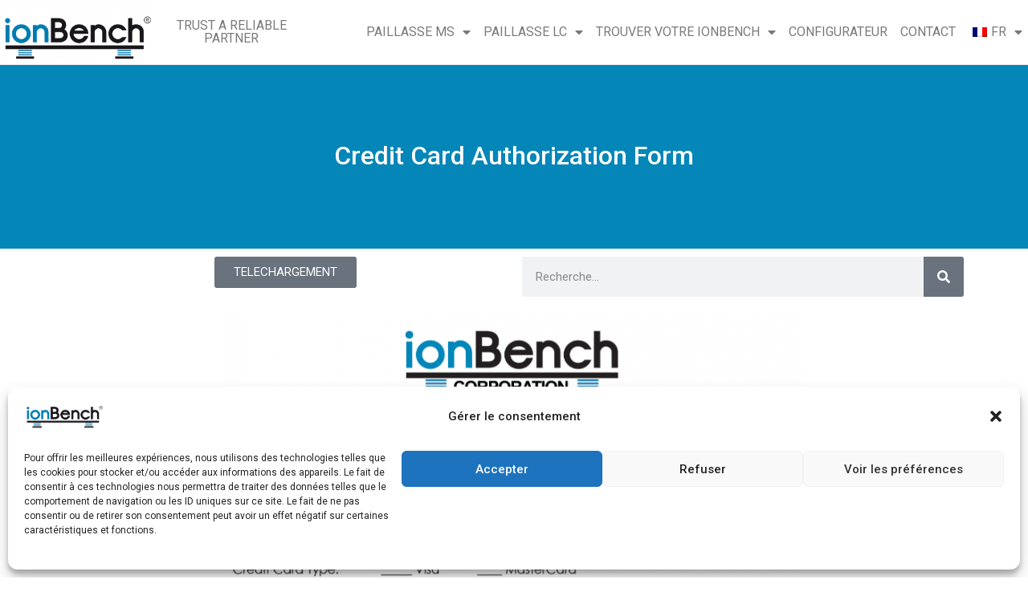

--- FILE ---
content_type: text/html; charset=UTF-8
request_url: https://ionbench.com/fr/credit-card-authorization/
body_size: 24033
content:
<!doctype html>
<html lang="fr">
<head>
	<meta charset="UTF-8">
	<meta name="viewport" content="width=device-width, initial-scale=1">
	<link rel="profile" href="https://gmpg.org/xfn/11">
	<meta name='robots' content='index, follow, max-image-preview:large, max-snippet:-1, max-video-preview:-1' />
<!-- Google tag (gtag.js) consent mode dataLayer added by Site Kit -->
<script id="google_gtagjs-js-consent-mode-data-layer">
window.dataLayer = window.dataLayer || [];function gtag(){dataLayer.push(arguments);}
gtag('consent', 'default', {"ad_personalization":"denied","ad_storage":"denied","ad_user_data":"denied","analytics_storage":"denied","functionality_storage":"denied","security_storage":"denied","personalization_storage":"denied","region":["AT","BE","BG","CH","CY","CZ","DE","DK","EE","ES","FI","FR","GB","GR","HR","HU","IE","IS","IT","LI","LT","LU","LV","MT","NL","NO","PL","PT","RO","SE","SI","SK"],"wait_for_update":500});
window._googlesitekitConsentCategoryMap = {"statistics":["analytics_storage"],"marketing":["ad_storage","ad_user_data","ad_personalization"],"functional":["functionality_storage","security_storage"],"preferences":["personalization_storage"]};
window._googlesitekitConsents = {"ad_personalization":"denied","ad_storage":"denied","ad_user_data":"denied","analytics_storage":"denied","functionality_storage":"denied","security_storage":"denied","personalization_storage":"denied","region":["AT","BE","BG","CH","CY","CZ","DE","DK","EE","ES","FI","FR","GB","GR","HR","HU","IE","IS","IT","LI","LT","LU","LV","MT","NL","NO","PL","PT","RO","SE","SI","SK"],"wait_for_update":500};
</script>
<!-- End Google tag (gtag.js) consent mode dataLayer added by Site Kit -->

	<!-- This site is optimized with the Yoast SEO Premium plugin v24.2 (Yoast SEO v24.2) - https://yoast.com/wordpress/plugins/seo/ -->
	<title>Credit card authorization - ionBench</title>
	<link rel="canonical" href="https://ionbench.com/fr/credit-card-authorization/" />
	<meta property="og:locale" content="fr_FR" />
	<meta property="og:type" content="article" />
	<meta property="og:title" content="Credit card authorization" />
	<meta property="og:description" content="Credit Card Authorization Form DOWNLOAD" />
	<meta property="og:url" content="https://ionbench.com/fr/credit-card-authorization/" />
	<meta property="og:site_name" content="ionBench" />
	<meta property="article:modified_time" content="2021-12-21T16:37:55+00:00" />
	<meta property="og:image" content="https://www.ionbench.com/wp-content/uploads/2021/12/CC-authorization-form-724x1024.png" />
	<meta name="twitter:card" content="summary_large_image" />
	<meta name="twitter:label1" content="Durée de lecture estimée" />
	<meta name="twitter:data1" content="1 minute" />
	<script type="application/ld+json" class="yoast-schema-graph">{
    "@context": "https:\/\/schema.org",
    "@graph": [
        {
            "@type": "WebPage",
            "@id": "https:\/\/ionbench.com\/es\/credit-card-authorization\/",
            "url": "https:\/\/ionbench.com\/es\/credit-card-authorization\/",
            "name": "Credit card authorization - ionBench",
            "isPartOf": {
                "@id": "https:\/\/ionbench.com\/#website"
            },
            "primaryImageOfPage": {
                "@id": "https:\/\/ionbench.com\/es\/credit-card-authorization\/#primaryimage"
            },
            "image": {
                "@id": "https:\/\/ionbench.com\/es\/credit-card-authorization\/#primaryimage"
            },
            "thumbnailUrl": "https:\/\/www.ionbench.com\/wp-content\/uploads\/2021\/12\/CC-authorization-form-724x1024.png",
            "datePublished": "2021-12-17T11:28:56+00:00",
            "dateModified": "2021-12-21T16:37:55+00:00",
            "breadcrumb": {
                "@id": "https:\/\/ionbench.com\/es\/credit-card-authorization\/#breadcrumb"
            },
            "inLanguage": "fr-FR",
            "potentialAction": [
                {
                    "@type": "ReadAction",
                    "target": [
                        "https:\/\/ionbench.com\/es\/credit-card-authorization\/"
                    ]
                }
            ]
        },
        {
            "@type": "ImageObject",
            "inLanguage": "fr-FR",
            "@id": "https:\/\/ionbench.com\/es\/credit-card-authorization\/#primaryimage",
            "url": "https:\/\/www.ionbench.com\/wp-content\/uploads\/2021\/12\/CC-authorization-form-724x1024.png",
            "contentUrl": "https:\/\/www.ionbench.com\/wp-content\/uploads\/2021\/12\/CC-authorization-form-724x1024.png"
        },
        {
            "@type": "BreadcrumbList",
            "@id": "https:\/\/ionbench.com\/es\/credit-card-authorization\/#breadcrumb",
            "itemListElement": [
                {
                    "@type": "ListItem",
                    "position": 1,
                    "name": "Accueil",
                    "item": "https:\/\/ionbench.com\/"
                },
                {
                    "@type": "ListItem",
                    "position": 2,
                    "name": "Credit card authorization"
                }
            ]
        },
        {
            "@type": "WebSite",
            "@id": "https:\/\/ionbench.com\/#website",
            "url": "https:\/\/ionbench.com\/",
            "name": "ionBench",
            "description": "Faites confiance \u00e0 un partenaire fiable",
            "publisher": {
                "@id": "https:\/\/ionbench.com\/#organization"
            },
            "potentialAction": [
                {
                    "@type": "SearchAction",
                    "target": {
                        "@type": "EntryPoint",
                        "urlTemplate": "https:\/\/ionbench.com\/?s={search_term_string}"
                    },
                    "query-input": {
                        "@type": "PropertyValueSpecification",
                        "valueRequired": true,
                        "valueName": "search_term_string"
                    }
                }
            ],
            "inLanguage": "fr-FR"
        },
        {
            "@type": "Organization",
            "@id": "https:\/\/ionbench.com\/#organization",
            "name": "ionBench",
            "url": "https:\/\/ionbench.com\/",
            "logo": {
                "@type": "ImageObject",
                "inLanguage": "fr-FR",
                "@id": "https:\/\/ionbench.com\/#\/schema\/logo\/image\/",
                "url": "https:\/\/www.ionbench.com\/wp-content\/uploads\/2021\/07\/ionBenchR-couleur-150px.png",
                "contentUrl": "https:\/\/www.ionbench.com\/wp-content\/uploads\/2021\/07\/ionBenchR-couleur-150px.png",
                "width": 150,
                "height": 52,
                "caption": "ionBench"
            },
            "image": {
                "@id": "https:\/\/ionbench.com\/#\/schema\/logo\/image\/"
            }
        }
    ]
}</script>
	<!-- / Yoast SEO Premium plugin. -->


<link rel='dns-prefetch' href='//www.googletagmanager.com' />
<link rel='dns-prefetch' href='//code.tidio.co' />
<link href='https://fonts.gstatic.com' crossorigin='' rel='preconnect' />
<link rel='preconnect' href='https://fonts.googleapis.com' />
<link rel="alternate" type="application/rss+xml" title="ionBench &raquo; Flux" href="https://ionbench.com/fr/feed/" />
<link rel="alternate" type="application/rss+xml" title="ionBench &raquo; Flux des commentaires" href="https://ionbench.com/fr/comments/feed/" />
<link rel="alternate" title="oEmbed (JSON)" type="application/json+oembed" href="https://ionbench.com/fr/wp-json/oembed/1.0/embed?url=https%3A%2F%2Fionbench.com%2Ffr%2Fcredit-card-authorization%2F" />
<link rel="alternate" title="oEmbed (XML)" type="text/xml+oembed" href="https://ionbench.com/fr/wp-json/oembed/1.0/embed?url=https%3A%2F%2Fionbench.com%2Ffr%2Fcredit-card-authorization%2F&#038;format=xml" />
<style type="text/css" media="all">
.wpautoterms-footer{background-color:#ffffff;text-align:center;}
.wpautoterms-footer a{color:#000000;font-family:Arial, sans-serif;font-size:14px;}
.wpautoterms-footer .separator{color:#cccccc;font-family:Arial, sans-serif;font-size:14px;}</style>
<style id='wp-img-auto-sizes-contain-inline-css'>
img:is([sizes=auto i],[sizes^="auto," i]){contain-intrinsic-size:3000px 1500px}
/*# sourceURL=wp-img-auto-sizes-contain-inline-css */
</style>
<style id='wp-emoji-styles-inline-css'>

	img.wp-smiley, img.emoji {
		display: inline !important;
		border: none !important;
		box-shadow: none !important;
		height: 1em !important;
		width: 1em !important;
		margin: 0 0.07em !important;
		vertical-align: -0.1em !important;
		background: none !important;
		padding: 0 !important;
	}
/*# sourceURL=wp-emoji-styles-inline-css */
</style>
<style id='classic-theme-styles-inline-css'>
/*! This file is auto-generated */
.wp-block-button__link{color:#fff;background-color:#32373c;border-radius:9999px;box-shadow:none;text-decoration:none;padding:calc(.667em + 2px) calc(1.333em + 2px);font-size:1.125em}.wp-block-file__button{background:#32373c;color:#fff;text-decoration:none}
/*# sourceURL=/wp-includes/css/classic-themes.min.css */
</style>
<link rel='stylesheet' id='wpautoterms_css-css' href='https://ionbench.com/wp-content/plugins/auto-terms-of-service-and-privacy-policy/css/wpautoterms.css?ver=4b109a66796561802c5bc605e81bd354' media='all' />
<link rel='stylesheet' id='fontawesome-css' href='https://ionbench.com/wp-content/plugins/subscribe-to-download/fontawesome/css/all.min.css?ver=1.2.9' media='all' />
<link rel='stylesheet' id='std-frontend-style-css' href='https://ionbench.com/wp-content/plugins/subscribe-to-download/css/std-frontend.css?ver=1.2.9' media='all' />
<link rel='stylesheet' id='trp-language-switcher-style-css' href='https://ionbench.com/wp-content/plugins/translatepress-multilingual/assets/css/trp-language-switcher.css?ver=2.7.3' media='all' />
<link rel='stylesheet' id='cmplz-general-css' href='https://ionbench.com/wp-content/plugins/complianz-gdpr/assets/css/cookieblocker.min.css?ver=1711635240' media='all' />
<link rel='stylesheet' id='hello-elementor-css' href='https://ionbench.com/wp-content/themes/hello-elementor/style.min.css?ver=3.0.1' media='all' />
<link rel='stylesheet' id='hello-elementor-theme-style-css' href='https://ionbench.com/wp-content/themes/hello-elementor/theme.min.css?ver=3.0.1' media='all' />
<link rel='stylesheet' id='hello-elementor-header-footer-css' href='https://ionbench.com/wp-content/themes/hello-elementor/header-footer.min.css?ver=3.0.1' media='all' />
<link rel='stylesheet' id='elementor-frontend-css' href='https://ionbench.com/wp-content/plugins/elementor/assets/css/frontend.min.css?ver=3.26.4' media='all' />
<link rel='stylesheet' id='elementor-post-8767-css' href='https://ionbench.com/wp-content/uploads/elementor/css/post-8767.css?ver=1720082125' media='all' />
<link rel='stylesheet' id='elementor-icons-css' href='https://ionbench.com/wp-content/plugins/elementor/assets/lib/eicons/css/elementor-icons.min.css?ver=5.34.0' media='all' />
<link rel='stylesheet' id='elementor-pro-css' href='https://ionbench.com/wp-content/plugins/elementor-pro/assets/css/frontend.min.css?ver=3.22.1' media='all' />
<link rel='stylesheet' id='wphb-1-css' href='https://ionbench.com/wp-content/uploads/hummingbird-assets/2459580a6bdf5da83466eed32e678817.css' media='all' />
<link rel='stylesheet' id='elementor-post-28071-css' href='https://ionbench.com/wp-content/uploads/elementor/css/post-28071.css?ver=1720082125' media='all' />
<link rel='stylesheet' id='elementor-post-28125-css' href='https://ionbench.com/wp-content/uploads/elementor/css/post-28125.css?ver=1720082125' media='all' />
<link rel='stylesheet' id='tablepress-default-css' href='https://ionbench.com/wp-content/plugins/tablepress/css/build/default.css?ver=2.2.5' media='all' />
<link rel='stylesheet' id='wphb-2-css' href='https://ionbench.com/wp-content/uploads/hummingbird-assets/ede925cd5df66e978aabab3ccff7206e.css' media='all' />
<link rel="preload" as="style" href="https://fonts.googleapis.com/css?family=Roboto%3A100%2C100italic%2C200%2C200italic%2C300%2C300italic%2C400%2C400italic%2C500%2C500italic%2C600%2C600italic%2C700%2C700italic%2C800%2C800italic%2C900%2C900italic%7CRoboto+Slab%3A100%2C100italic%2C200%2C200italic%2C300%2C300italic%2C400%2C400italic%2C500%2C500italic%2C600%2C600italic%2C700%2C700italic%2C800%2C800italic%2C900%2C900italic&#038;display=auto&#038;ver=4b109a66796561802c5bc605e81bd354" /><link rel='stylesheet' id='google-fonts-1-css' href='https://fonts.googleapis.com/css?family=Roboto%3A100%2C100italic%2C200%2C200italic%2C300%2C300italic%2C400%2C400italic%2C500%2C500italic%2C600%2C600italic%2C700%2C700italic%2C800%2C800italic%2C900%2C900italic%7CRoboto+Slab%3A100%2C100italic%2C200%2C200italic%2C300%2C300italic%2C400%2C400italic%2C500%2C500italic%2C600%2C600italic%2C700%2C700italic%2C800%2C800italic%2C900%2C900italic&#038;display=auto&#038;ver=4b109a66796561802c5bc605e81bd354' media='print' onload='this.media=&#34;all&#34;' />
<link rel='stylesheet' id='wphb-3-css' href='https://ionbench.com/wp-content/uploads/hummingbird-assets/d4988f5b4bef216bb91a96e0f81dc4b7.css' media='all' />
<link rel='stylesheet' id='elementor-icons-fa-brands-css' href='https://ionbench.com/wp-content/plugins/elementor/assets/lib/font-awesome/css/brands.min.css?ver=5.15.3' media='all' />
<link rel="preconnect" href="https://fonts.gstatic.com/" crossorigin><script src="https://ionbench.com/wp-includes/js/jquery/jquery.min.js?ver=3.7.1" id="jquery-core-js"></script>
<script src="https://ionbench.com/wp-includes/js/jquery/jquery-migrate.min.js?ver=3.4.1" id="jquery-migrate-js"></script>
<script src="https://ionbench.com/wp-includes/js/dist/dom-ready.min.js?ver=f77871ff7694fffea381" id="wp-dom-ready-js"></script>
<script src="https://ionbench.com/wp-content/plugins/auto-terms-of-service-and-privacy-policy/js/base.js?ver=2.5.0" id="wpautoterms_base-js"></script>
<script id="std-frontend-script-js-extra">
var std_frontend_obj = {"ajax_url":"https://ionbench.com/wp-admin/admin-ajax.php","ajax_nonce":"2e0458ca39"};
//# sourceURL=std-frontend-script-js-extra
</script>
<script src="https://ionbench.com/wp-content/plugins/subscribe-to-download/js/std-frontend.js?ver=1.2.9" id="std-frontend-script-js"></script>
<script src="https://ionbench.com/wp-content/plugins/elementor/assets/lib/font-awesome/js/v4-shims.min.js?ver=3.26.4" id="font-awesome-4-shim-js"></script>

<!-- Extrait de code de la balise Google (gtag.js) ajouté par Site Kit -->
<!-- Extrait Google Analytics ajouté par Site Kit -->
<script src="https://www.googletagmanager.com/gtag/js?id=G-GPMV6DS207" id="google_gtagjs-js" async></script>
<script id="google_gtagjs-js-after">
window.dataLayer = window.dataLayer || [];function gtag(){dataLayer.push(arguments);}
gtag("set","linker",{"domains":["ionbench.com"]});
gtag("js", new Date());
gtag("set", "developer_id.dZTNiMT", true);
gtag("config", "G-GPMV6DS207");
//# sourceURL=google_gtagjs-js-after
</script>
<link rel="https://api.w.org/" href="https://ionbench.com/fr/wp-json/" /><link rel="alternate" title="JSON" type="application/json" href="https://ionbench.com/fr/wp-json/wp/v2/pages/20909" /><link rel="EditURI" type="application/rsd+xml" title="RSD" href="https://ionbench.com/xmlrpc.php?rsd" />

<link rel='shortlink' href='https://ionbench.com/fr/?p=20909' />
<meta name="generator" content="Site Kit by Google 1.170.0" /><script>var ms_grabbing_curosr = 'https://ionbench.com/wp-content/plugins/master-slider/public/assets/css/common/grabbing.cur', ms_grab_curosr = 'https://ionbench.com/wp-content/plugins/master-slider/public/assets/css/common/grab.cur';</script>
<meta name="generator" content="MasterSlider 3.10.0 - Responsive Touch Image Slider | avt.li/msf" />
<link rel="alternate" hreflang="en" href="https://ionbench.com/credit-card-authorization/"/>
<link rel="alternate" hreflang="fr" href="https://ionbench.com/fr/credit-card-authorization/"/>
<link rel="alternate" hreflang="de" href="https://ionbench.com/de/credit-card-authorization/"/>
<link rel="alternate" hreflang="ja" href="https://ionbench.com/ja/credit-card-authorization/"/>
<link rel="alternate" hreflang="es" href="https://ionbench.com/es/credit-card-authorization/"/>
<link rel="alternate" hreflang="zh" href="https://ionbench.com/cn/credit-card-authorization/"/>
<link rel="alternate" hreflang="it" href="https://ionbench.com/it/credit-card-authorization/"/>
<link rel="alternate" hreflang="ru" href="https://ionbench.com/ru/credit-card-authorization/"/>
<link rel="alternate" hreflang="ko" href="https://ionbench.com/ko/credit-card-authorization/"/>
<link rel="alternate" hreflang="x-default" href="https://ionbench.com/credit-card-authorization/"/>
			<style>.cmplz-hidden {
					display: none !important;
				}</style>		<script>
			document.documentElement.className = document.documentElement.className.replace( 'no-js', 'js' );
		</script>
		
<!-- Balises Meta Google AdSense ajoutées par Site Kit -->
<meta name="google-adsense-platform-account" content="ca-host-pub-2644536267352236">
<meta name="google-adsense-platform-domain" content="sitekit.withgoogle.com">
<!-- Fin des balises Meta End Google AdSense ajoutées par Site Kit -->
<meta name="generator" content="Elementor 3.26.4; features: additional_custom_breakpoints; settings: css_print_method-external, google_font-enabled, font_display-auto">
<link rel="preconnect" href="//code.tidio.co">			<style>
				.e-con.e-parent:nth-of-type(n+4):not(.e-lazyloaded):not(.e-no-lazyload),
				.e-con.e-parent:nth-of-type(n+4):not(.e-lazyloaded):not(.e-no-lazyload) * {
					background-image: none !important;
				}
				@media screen and (max-height: 1024px) {
					.e-con.e-parent:nth-of-type(n+3):not(.e-lazyloaded):not(.e-no-lazyload),
					.e-con.e-parent:nth-of-type(n+3):not(.e-lazyloaded):not(.e-no-lazyload) * {
						background-image: none !important;
					}
				}
				@media screen and (max-height: 640px) {
					.e-con.e-parent:nth-of-type(n+2):not(.e-lazyloaded):not(.e-no-lazyload),
					.e-con.e-parent:nth-of-type(n+2):not(.e-lazyloaded):not(.e-no-lazyload) * {
						background-image: none !important;
					}
				}
			</style>
			<style type="text/css">.broken_link, a.broken_link {
	text-decoration: line-through;
}</style><link rel="icon" href="https://ionbench.com/wp-content/uploads/2021/11/favicon.png" sizes="32x32" />
<link rel="icon" href="https://ionbench.com/wp-content/uploads/2021/11/favicon.png" sizes="192x192" />
<link rel="apple-touch-icon" href="https://ionbench.com/wp-content/uploads/2021/11/favicon.png" />
<meta name="msapplication-TileImage" content="https://ionbench.com/wp-content/uploads/2021/11/favicon.png" />
<link rel="preload" as="script" href="https://ionbench.com/wp-content/plugins/subscribe-to-download/js/std-frontend.js"><style id='global-styles-inline-css'>
:root{--wp--preset--aspect-ratio--square: 1;--wp--preset--aspect-ratio--4-3: 4/3;--wp--preset--aspect-ratio--3-4: 3/4;--wp--preset--aspect-ratio--3-2: 3/2;--wp--preset--aspect-ratio--2-3: 2/3;--wp--preset--aspect-ratio--16-9: 16/9;--wp--preset--aspect-ratio--9-16: 9/16;--wp--preset--color--black: #000000;--wp--preset--color--cyan-bluish-gray: #abb8c3;--wp--preset--color--white: #ffffff;--wp--preset--color--pale-pink: #f78da7;--wp--preset--color--vivid-red: #cf2e2e;--wp--preset--color--luminous-vivid-orange: #ff6900;--wp--preset--color--luminous-vivid-amber: #fcb900;--wp--preset--color--light-green-cyan: #7bdcb5;--wp--preset--color--vivid-green-cyan: #00d084;--wp--preset--color--pale-cyan-blue: #8ed1fc;--wp--preset--color--vivid-cyan-blue: #0693e3;--wp--preset--color--vivid-purple: #9b51e0;--wp--preset--gradient--vivid-cyan-blue-to-vivid-purple: linear-gradient(135deg,rgb(6,147,227) 0%,rgb(155,81,224) 100%);--wp--preset--gradient--light-green-cyan-to-vivid-green-cyan: linear-gradient(135deg,rgb(122,220,180) 0%,rgb(0,208,130) 100%);--wp--preset--gradient--luminous-vivid-amber-to-luminous-vivid-orange: linear-gradient(135deg,rgb(252,185,0) 0%,rgb(255,105,0) 100%);--wp--preset--gradient--luminous-vivid-orange-to-vivid-red: linear-gradient(135deg,rgb(255,105,0) 0%,rgb(207,46,46) 100%);--wp--preset--gradient--very-light-gray-to-cyan-bluish-gray: linear-gradient(135deg,rgb(238,238,238) 0%,rgb(169,184,195) 100%);--wp--preset--gradient--cool-to-warm-spectrum: linear-gradient(135deg,rgb(74,234,220) 0%,rgb(151,120,209) 20%,rgb(207,42,186) 40%,rgb(238,44,130) 60%,rgb(251,105,98) 80%,rgb(254,248,76) 100%);--wp--preset--gradient--blush-light-purple: linear-gradient(135deg,rgb(255,206,236) 0%,rgb(152,150,240) 100%);--wp--preset--gradient--blush-bordeaux: linear-gradient(135deg,rgb(254,205,165) 0%,rgb(254,45,45) 50%,rgb(107,0,62) 100%);--wp--preset--gradient--luminous-dusk: linear-gradient(135deg,rgb(255,203,112) 0%,rgb(199,81,192) 50%,rgb(65,88,208) 100%);--wp--preset--gradient--pale-ocean: linear-gradient(135deg,rgb(255,245,203) 0%,rgb(182,227,212) 50%,rgb(51,167,181) 100%);--wp--preset--gradient--electric-grass: linear-gradient(135deg,rgb(202,248,128) 0%,rgb(113,206,126) 100%);--wp--preset--gradient--midnight: linear-gradient(135deg,rgb(2,3,129) 0%,rgb(40,116,252) 100%);--wp--preset--font-size--small: 13px;--wp--preset--font-size--medium: 20px;--wp--preset--font-size--large: 36px;--wp--preset--font-size--x-large: 42px;--wp--preset--spacing--20: 0.44rem;--wp--preset--spacing--30: 0.67rem;--wp--preset--spacing--40: 1rem;--wp--preset--spacing--50: 1.5rem;--wp--preset--spacing--60: 2.25rem;--wp--preset--spacing--70: 3.38rem;--wp--preset--spacing--80: 5.06rem;--wp--preset--shadow--natural: 6px 6px 9px rgba(0, 0, 0, 0.2);--wp--preset--shadow--deep: 12px 12px 50px rgba(0, 0, 0, 0.4);--wp--preset--shadow--sharp: 6px 6px 0px rgba(0, 0, 0, 0.2);--wp--preset--shadow--outlined: 6px 6px 0px -3px rgb(255, 255, 255), 6px 6px rgb(0, 0, 0);--wp--preset--shadow--crisp: 6px 6px 0px rgb(0, 0, 0);}:where(.is-layout-flex){gap: 0.5em;}:where(.is-layout-grid){gap: 0.5em;}body .is-layout-flex{display: flex;}.is-layout-flex{flex-wrap: wrap;align-items: center;}.is-layout-flex > :is(*, div){margin: 0;}body .is-layout-grid{display: grid;}.is-layout-grid > :is(*, div){margin: 0;}:where(.wp-block-columns.is-layout-flex){gap: 2em;}:where(.wp-block-columns.is-layout-grid){gap: 2em;}:where(.wp-block-post-template.is-layout-flex){gap: 1.25em;}:where(.wp-block-post-template.is-layout-grid){gap: 1.25em;}.has-black-color{color: var(--wp--preset--color--black) !important;}.has-cyan-bluish-gray-color{color: var(--wp--preset--color--cyan-bluish-gray) !important;}.has-white-color{color: var(--wp--preset--color--white) !important;}.has-pale-pink-color{color: var(--wp--preset--color--pale-pink) !important;}.has-vivid-red-color{color: var(--wp--preset--color--vivid-red) !important;}.has-luminous-vivid-orange-color{color: var(--wp--preset--color--luminous-vivid-orange) !important;}.has-luminous-vivid-amber-color{color: var(--wp--preset--color--luminous-vivid-amber) !important;}.has-light-green-cyan-color{color: var(--wp--preset--color--light-green-cyan) !important;}.has-vivid-green-cyan-color{color: var(--wp--preset--color--vivid-green-cyan) !important;}.has-pale-cyan-blue-color{color: var(--wp--preset--color--pale-cyan-blue) !important;}.has-vivid-cyan-blue-color{color: var(--wp--preset--color--vivid-cyan-blue) !important;}.has-vivid-purple-color{color: var(--wp--preset--color--vivid-purple) !important;}.has-black-background-color{background-color: var(--wp--preset--color--black) !important;}.has-cyan-bluish-gray-background-color{background-color: var(--wp--preset--color--cyan-bluish-gray) !important;}.has-white-background-color{background-color: var(--wp--preset--color--white) !important;}.has-pale-pink-background-color{background-color: var(--wp--preset--color--pale-pink) !important;}.has-vivid-red-background-color{background-color: var(--wp--preset--color--vivid-red) !important;}.has-luminous-vivid-orange-background-color{background-color: var(--wp--preset--color--luminous-vivid-orange) !important;}.has-luminous-vivid-amber-background-color{background-color: var(--wp--preset--color--luminous-vivid-amber) !important;}.has-light-green-cyan-background-color{background-color: var(--wp--preset--color--light-green-cyan) !important;}.has-vivid-green-cyan-background-color{background-color: var(--wp--preset--color--vivid-green-cyan) !important;}.has-pale-cyan-blue-background-color{background-color: var(--wp--preset--color--pale-cyan-blue) !important;}.has-vivid-cyan-blue-background-color{background-color: var(--wp--preset--color--vivid-cyan-blue) !important;}.has-vivid-purple-background-color{background-color: var(--wp--preset--color--vivid-purple) !important;}.has-black-border-color{border-color: var(--wp--preset--color--black) !important;}.has-cyan-bluish-gray-border-color{border-color: var(--wp--preset--color--cyan-bluish-gray) !important;}.has-white-border-color{border-color: var(--wp--preset--color--white) !important;}.has-pale-pink-border-color{border-color: var(--wp--preset--color--pale-pink) !important;}.has-vivid-red-border-color{border-color: var(--wp--preset--color--vivid-red) !important;}.has-luminous-vivid-orange-border-color{border-color: var(--wp--preset--color--luminous-vivid-orange) !important;}.has-luminous-vivid-amber-border-color{border-color: var(--wp--preset--color--luminous-vivid-amber) !important;}.has-light-green-cyan-border-color{border-color: var(--wp--preset--color--light-green-cyan) !important;}.has-vivid-green-cyan-border-color{border-color: var(--wp--preset--color--vivid-green-cyan) !important;}.has-pale-cyan-blue-border-color{border-color: var(--wp--preset--color--pale-cyan-blue) !important;}.has-vivid-cyan-blue-border-color{border-color: var(--wp--preset--color--vivid-cyan-blue) !important;}.has-vivid-purple-border-color{border-color: var(--wp--preset--color--vivid-purple) !important;}.has-vivid-cyan-blue-to-vivid-purple-gradient-background{background: var(--wp--preset--gradient--vivid-cyan-blue-to-vivid-purple) !important;}.has-light-green-cyan-to-vivid-green-cyan-gradient-background{background: var(--wp--preset--gradient--light-green-cyan-to-vivid-green-cyan) !important;}.has-luminous-vivid-amber-to-luminous-vivid-orange-gradient-background{background: var(--wp--preset--gradient--luminous-vivid-amber-to-luminous-vivid-orange) !important;}.has-luminous-vivid-orange-to-vivid-red-gradient-background{background: var(--wp--preset--gradient--luminous-vivid-orange-to-vivid-red) !important;}.has-very-light-gray-to-cyan-bluish-gray-gradient-background{background: var(--wp--preset--gradient--very-light-gray-to-cyan-bluish-gray) !important;}.has-cool-to-warm-spectrum-gradient-background{background: var(--wp--preset--gradient--cool-to-warm-spectrum) !important;}.has-blush-light-purple-gradient-background{background: var(--wp--preset--gradient--blush-light-purple) !important;}.has-blush-bordeaux-gradient-background{background: var(--wp--preset--gradient--blush-bordeaux) !important;}.has-luminous-dusk-gradient-background{background: var(--wp--preset--gradient--luminous-dusk) !important;}.has-pale-ocean-gradient-background{background: var(--wp--preset--gradient--pale-ocean) !important;}.has-electric-grass-gradient-background{background: var(--wp--preset--gradient--electric-grass) !important;}.has-midnight-gradient-background{background: var(--wp--preset--gradient--midnight) !important;}.has-small-font-size{font-size: var(--wp--preset--font-size--small) !important;}.has-medium-font-size{font-size: var(--wp--preset--font-size--medium) !important;}.has-large-font-size{font-size: var(--wp--preset--font-size--large) !important;}.has-x-large-font-size{font-size: var(--wp--preset--font-size--x-large) !important;}
/*# sourceURL=global-styles-inline-css */
</style>
<link rel='stylesheet' id='wphb-4-css' href='https://ionbench.com/wp-content/uploads/hummingbird-assets/be1dd6b6f618f154bb8162e59f838ece.css' media='all' />
</head>
<body class="wp-singular page-template-default page page-id-20909 wp-custom-logo wp-theme-hello-elementor _masterslider _ms_version_3.10.0 translatepress-fr_FR elementor-default elementor-kit-8767 elementor-page elementor-page-20909">


<a class="skip-link screen-reader-text" href="#content" data-no-translation="" data-trp-gettext="">Passer au contenu</a>

		<div data-elementor-type="header" data-elementor-id="28071" class="elementor elementor-28071 elementor-location-header" data-elementor-post-type="elementor_library">
					<header class="elementor-section elementor-top-section elementor-element elementor-element-a94c902 elementor-section-content-middle sticky-header elementor-section-height-min-height elementor-section-boxed elementor-section-height-default elementor-section-items-middle" data-id="a94c902" data-element_type="section" data-settings="{&quot;background_background&quot;:&quot;classic&quot;,&quot;sticky&quot;:&quot;top&quot;,&quot;sticky_on&quot;:[&quot;desktop&quot;],&quot;background_motion_fx_motion_fx_scrolling&quot;:&quot;yes&quot;,&quot;background_motion_fx_opacity_effect&quot;:&quot;yes&quot;,&quot;background_motion_fx_opacity_direction&quot;:&quot;out-in&quot;,&quot;background_motion_fx_opacity_level&quot;:{&quot;unit&quot;:&quot;px&quot;,&quot;size&quot;:10,&quot;sizes&quot;:[]},&quot;background_motion_fx_opacity_range&quot;:{&quot;unit&quot;:&quot;%&quot;,&quot;size&quot;:&quot;&quot;,&quot;sizes&quot;:{&quot;start&quot;:20,&quot;end&quot;:80}},&quot;background_motion_fx_devices&quot;:[&quot;desktop&quot;,&quot;tablet&quot;,&quot;mobile&quot;],&quot;sticky_offset&quot;:0,&quot;sticky_effects_offset&quot;:0}">
							<div class="elementor-background-overlay"></div>
							<div class="elementor-container elementor-column-gap-no">
					<div class="elementor-column elementor-col-25 elementor-top-column elementor-element elementor-element-ec33623" data-id="ec33623" data-element_type="column">
			<div class="elementor-widget-wrap elementor-element-populated">
						<div class="elementor-element elementor-element-b35d1db logo elementor-widget elementor-widget-theme-site-logo elementor-widget-image" data-id="b35d1db" data-element_type="widget" data-widget_type="theme-site-logo.default">
				<div class="elementor-widget-container">
											<a href="https://ionbench.com/fr">
			<img width="300" height="115"   alt="ionBench - paillasse spectrometre de masse" data-srcset="https://ionbench.com/wp-content/uploads/2021/05/ionBenchR-300x115.png 300w, https://ionbench.com/wp-content/uploads/2021/05/ionBenchR-1024x392.png 1024w, https://ionbench.com/wp-content/uploads/2021/05/ionBenchR-768x294.png 768w, https://ionbench.com/wp-content/uploads/2021/05/ionBenchR.png 1046w"  data-src="https://ionbench.com/wp-content/uploads/2021/05/ionBenchR-300x115.png" data-sizes="(max-width: 300px) 100vw, 300px" class="attachment-medium size-medium wp-image-150 lazyload" src="[data-uri]" /><noscript><img width="300" height="115" src="https://ionbench.com/wp-content/uploads/2021/05/ionBenchR-300x115.png" class="attachment-medium size-medium wp-image-150" alt="ionBench - paillasse spectrometre de masse" srcset="https://ionbench.com/wp-content/uploads/2021/05/ionBenchR-300x115.png 300w, https://ionbench.com/wp-content/uploads/2021/05/ionBenchR-1024x392.png 1024w, https://ionbench.com/wp-content/uploads/2021/05/ionBenchR-768x294.png 768w, https://ionbench.com/wp-content/uploads/2021/05/ionBenchR.png 1046w" sizes="(max-width: 300px) 100vw, 300px" /></noscript>				</a>
											</div>
				</div>
					</div>
		</div>
				<header class="elementor-column elementor-col-25 elementor-top-column elementor-element elementor-element-9e08edb" data-id="9e08edb" data-element_type="column">
			<div class="elementor-widget-wrap elementor-element-populated">
						<div class="elementor-element elementor-element-0bdd590 elementor-widget elementor-widget-heading" data-id="0bdd590" data-element_type="widget" data-widget_type="heading.default">
				<div class="elementor-widget-container">
					<div class="elementor-heading-title elementor-size-default">TRUST A RELIABLE PARTNER</div>				</div>
				</div>
					</div>
		</header>
				<header class="elementor-column elementor-col-50 elementor-top-column elementor-element elementor-element-c5fe5d6" data-id="c5fe5d6" data-element_type="column">
			<div class="elementor-widget-wrap elementor-element-populated">
						<div class="elementor-element elementor-element-e8014f3 elementor-nav-menu__align-end elementor-nav-menu--dropdown-tablet elementor-nav-menu__text-align-aside elementor-nav-menu--toggle elementor-nav-menu--burger elementor-widget elementor-widget-nav-menu" data-id="e8014f3" data-element_type="widget" data-settings="{&quot;layout&quot;:&quot;horizontal&quot;,&quot;submenu_icon&quot;:{&quot;value&quot;:&quot;&lt;i class=\&quot;fas fa-caret-down\&quot;&gt;&lt;\/i&gt;&quot;,&quot;library&quot;:&quot;fa-solid&quot;},&quot;toggle&quot;:&quot;burger&quot;}" data-widget_type="nav-menu.default">
				<div class="elementor-widget-container">
								<nav class="elementor-nav-menu--main elementor-nav-menu__container elementor-nav-menu--layout-horizontal e--pointer-underline e--animation-fade">
				<ul id="menu-1-e8014f3" class="elementor-nav-menu"><li class="menu-item menu-item-type-post_type menu-item-object-page menu-item-has-children menu-item-29108"><a href="https://ionbench.com/fr/paillasse-spectrometre-de-masse/" class="elementor-item">PAILLASSE MS</a>
<ul class="sub-menu elementor-nav-menu--dropdown">
	<li class="menu-item menu-item-type-post_type menu-item-object-page menu-item-28335"><a href="https://ionbench.com/fr/paillasse-lc-ms/" class="elementor-sub-item">PAILLASSE POUR LC-MS</a></li>
	<li class="menu-item menu-item-type-post_type menu-item-object-page menu-item-28350"><a href="https://ionbench.com/fr/paillasse-gc-ms/" class="elementor-sub-item">PAILLASSE POUR GC-MS</a></li>
	<li class="menu-item menu-item-type-post_type menu-item-object-page menu-item-28362"><a href="https://ionbench.com/fr/paillasse-spectrometre-de-masse-seul/" class="elementor-sub-item">PAILLASSE POUR SPECTROMETRE DE MASSE</a></li>
	<li class="menu-item menu-item-type-post_type menu-item-object-page menu-item-31894"><a href="https://ionbench.com/fr/paillasse-icp-ms/" class="elementor-sub-item">PAILLASSE MOBILE ICP-MS</a></li>
	<li class="menu-item menu-item-type-post_type menu-item-object-page menu-item-28371"><a href="https://ionbench.com/fr/paillasse-pour-icp-oes/" class="elementor-sub-item">PAILLASSE MOBILE POUR ICP-OES</a></li>
	<li class="menu-item menu-item-type-post_type menu-item-object-page menu-item-28397"><a href="https://ionbench.com/fr/paillasse-generateur-azote/" class="elementor-sub-item">PAILLASSE POUR GENERATEUR D'AZOTE ET REFROIDISSEUR D'EAU</a></li>
	<li class="menu-item menu-item-type-post_type menu-item-object-page menu-item-28428"><a href="https://ionbench.com/fr/paillasse-spectrometre-de-masse-sur-mesure/" class="elementor-sub-item">PAILLASSE MS SUR MESURE</a></li>
	<li class="menu-item menu-item-type-post_type menu-item-object-page menu-item-33825"><a href="https://ionbench.com/fr/paillasse-cytometrie/" class="elementor-sub-item">PAILLASSE POUR CYTOMETRIE EN FLUX</a></li>
	<li class="menu-item menu-item-type-post_type menu-item-object-page menu-item-33824"><a href="https://ionbench.com/fr/paillasse-automate-manipulateur-liquide/" class="elementor-sub-item">PAILLASSE POUR MANIPULATEUR DE LIQUIDE</a></li>
	<li class="menu-item menu-item-type-post_type menu-item-object-page menu-item-33823"><a href="https://ionbench.com/fr/benches-for-sequencers/" class="elementor-sub-item">PAILLASSES POUR SEQUENCEUR</a></li>
	<li class="menu-item menu-item-type-post_type menu-item-object-page menu-item-has-children menu-item-28447"><a href="https://ionbench.com/fr/paillasse-ms-caracteristiques/" class="elementor-sub-item">CARACTERISTIQUES</a>
	<ul class="sub-menu elementor-nav-menu--dropdown">
		<li class="menu-item menu-item-type-post_type menu-item-object-page menu-item-28465"><a href="https://ionbench.com/fr/caisson-acoustique-pompe-a-vide/" class="elementor-sub-item">CAISSON ACOUSTIQUE POUR POMPE A VIDE</a></li>
		<li class="menu-item menu-item-type-post_type menu-item-object-page menu-item-28600"><a href="https://ionbench.com/fr/alarme-temperature-paillasse-spectrometre-de-masse/" class="elementor-sub-item">ALARME DE SURCHAUFFE</a></li>
		<li class="menu-item menu-item-type-post_type menu-item-object-page menu-item-28599"><a href="https://ionbench.com/fr/plateau-anti-vibration/" class="elementor-sub-item">PLATEAU ANTI-VIBRATION</a></li>
		<li class="menu-item menu-item-type-post_type menu-item-object-page menu-item-28598"><a href="https://ionbench.com/fr/paillasse-mobile-spectrometre-de-masse/" class="elementor-sub-item">MOBILE</a></li>
	</ul>
</li>
	<li class="menu-item menu-item-type-post_type menu-item-object-page menu-item-27759"><a href="https://ionbench.com/fr/options-paillasse-spectrometre-de-masse/" class="elementor-sub-item">OPTIONS</a></li>
</ul>
</li>
<li class="menu-item menu-item-type-post_type menu-item-object-page menu-item-has-children menu-item-28628"><a href="https://ionbench.com/fr/paillasse-chromatographie-liquide/" class="elementor-item">PAILLASSE LC</a>
<ul class="sub-menu elementor-nav-menu--dropdown">
	<li class="menu-item menu-item-type-post_type menu-item-object-page menu-item-28683"><a href="https://ionbench.com/fr/paillasse-pour-chromatographe-liquide/" class="elementor-sub-item">PAILLASSE LC</a></li>
	<li class="menu-item menu-item-type-post_type menu-item-object-page menu-item-28714"><a href="https://ionbench.com/fr/bureau-reglable-hauteur/" class="elementor-sub-item">BUREAU AJUSTABLE IONLC-DESK</a></li>
	<li class="menu-item menu-item-type-post_type menu-item-object-page menu-item-28746"><a href="https://ionbench.com/fr/paillasse-lc-sur-mesure/" class="elementor-sub-item">PAILLASSE LC SUR MESURE</a></li>
	<li class="menu-item menu-item-type-post_type menu-item-object-page menu-item-28804"><a href="https://ionbench.com/fr/bureau-informatique-reglable-hauteur/" class="elementor-sub-item">BUREAU AJUSTABLE EN HAUTEUR</a></li>
	<li class="menu-item menu-item-type-post_type menu-item-object-page menu-item-has-children menu-item-28840"><a href="https://ionbench.com/fr/caracteristiques-paillasse-lc/" class="elementor-sub-item">LC BENCH CARACTERISTIQUES</a>
	<ul class="sub-menu elementor-nav-menu--dropdown">
		<li class="menu-item menu-item-type-post_type menu-item-object-page menu-item-28871"><a href="https://ionbench.com/fr/paillasse-lc-mobile/" class="elementor-sub-item">LC BENCH - MOBILE</a></li>
		<li class="menu-item menu-item-type-post_type menu-item-object-page menu-item-28912"><a href="https://ionbench.com/fr/paillasse-lc-controle-hauteur/" class="elementor-sub-item">LC BENCH - MODULE DE CONTROLE</a></li>
		<li class="menu-item menu-item-type-post_type menu-item-object-page menu-item-28924"><a href="https://ionbench.com/fr/paillasses-lc-passe-cable/" class="elementor-sub-item">LC BENCH - FENTES</a></li>
		<li class="menu-item menu-item-type-post_type menu-item-object-page menu-item-28930"><a href="https://ionbench.com/fr/paillasse-lc-capacite-chargement/" class="elementor-sub-item">LC BENCH - CAPACITE DE CHARGEMENT</a></li>
	</ul>
</li>
	<li class="menu-item menu-item-type-post_type menu-item-object-page menu-item-28967"><a href="https://ionbench.com/fr/paillasse-lc-options/" class="elementor-sub-item">OPTIONS DE BANC LC</a></li>
</ul>
</li>
<li class="menu-item menu-item-type-post_type menu-item-object-page menu-item-has-children menu-item-2728"><a href="https://ionbench.com/fr/trouvez-votre-paillasse/" class="elementor-item">TROUVER VOTRE IONBENCH</a>
<ul class="sub-menu elementor-nav-menu--dropdown">
	<li class="menu-item menu-item-type-post_type menu-item-object-page menu-item-25943"><a href="https://ionbench.com/fr/trouvez-votre-paillasse/paillasse-systeme-agillent/" class="elementor-sub-item">POUR SYSTEME AGILENT</a></li>
	<li class="menu-item menu-item-type-post_type menu-item-object-page menu-item-2888"><a href="https://ionbench.com/fr/pour-systeme-analytikjena-2/" class="elementor-sub-item">POUR SYSTEME ANALYTIK-JENA</a></li>
	<li class="menu-item menu-item-type-post_type menu-item-object-page menu-item-26634"><a href="https://ionbench.com/fr/paillasse-systeme-bruker/" class="elementor-sub-item">POUR SYSTEME BRUKER</a></li>
	<li class="menu-item menu-item-type-post_type menu-item-object-page menu-item-12258"><a href="https://ionbench.com/fr/systeme-gerstel/" class="elementor-sub-item">POUR SYSTEME GERSTEL</a></li>
	<li class="menu-item menu-item-type-post_type menu-item-object-page menu-item-26726"><a href="https://ionbench.com/fr/paillasse-systeme-perkinelmer/" class="elementor-sub-item">POUR SYSTEME PERKINELMER</a></li>
	<li class="menu-item menu-item-type-post_type menu-item-object-page menu-item-26811"><a href="https://ionbench.com/fr/paillasse-systeme-sciex/" class="elementor-sub-item">POUR SYSTEME SCIEX</a></li>
	<li class="menu-item menu-item-type-post_type menu-item-object-page menu-item-27042"><a href="https://ionbench.com/fr/paillasse-systeme-shimadzu/" class="elementor-sub-item">POUR SYSTEME SHIMADZU</a></li>
	<li class="menu-item menu-item-type-post_type menu-item-object-page menu-item-27114"><a href="https://ionbench.com/fr/paillasse-systeme-thermofisher/" class="elementor-sub-item">POUR SYSTEME THERMO FISHER SCIENTIFIC</a></li>
	<li class="menu-item menu-item-type-post_type menu-item-object-page menu-item-27199"><a href="https://ionbench.com/fr/paillasse-systeme-waters/" class="elementor-sub-item">POUR SYSTEME WATERS</a></li>
</ul>
</li>
<li class="menu-item menu-item-type-post_type menu-item-object-page menu-item-29842"><a href="https://ionbench.com/fr/configurateur-bench-lc-ms/" class="elementor-item">CONFIGURATEUR</a></li>
<li class="menu-item menu-item-type-post_type menu-item-object-page menu-item-29007"><a href="https://ionbench.com/fr/contact/" class="elementor-item">CONTACT</a></li>
<li class="trp-language-switcher-container menu-item menu-item-type-post_type menu-item-object-language_switcher menu-item-has-children current-language-menu-item menu-item-8264"><a href="https://ionbench.com/fr/credit-card-authorization/" class="elementor-item"><span data-no-translation><img   width="18" height="12" alt="fr_FR" title="French" data-src="https://ionbench.com/wp-content/plugins/translatepress-multilingual/assets/images/flags/fr_FR.png" class="trp-flag-image lazyload" src="[data-uri]"><noscript><img   width="18" height="12" alt="fr_FR" title="French" data-src="https://ionbench.com/wp-content/plugins/translatepress-multilingual/assets/images/flags/fr_FR.png" class="trp-flag-image lazyload" src="[data-uri]"><noscript><img class="trp-flag-image" src="https://ionbench.com/wp-content/plugins/translatepress-multilingual/assets/images/flags/fr_FR.png" width="18" height="12" alt="fr_FR" title="French"></noscript></noscript><span class="trp-ls-language-name">FR</span></span></a>
<ul class="sub-menu elementor-nav-menu--dropdown">
	<li class="trp-language-switcher-container menu-item menu-item-type-post_type menu-item-object-language_switcher menu-item-21848"><a href="https://ionbench.com/cn/credit-card-authorization/" class="elementor-sub-item elementor-item-anchor"><span data-no-translation><img   width="18" height="12" alt="zh_CN" title="Chinese" data-src="https://ionbench.com/wp-content/plugins/translatepress-multilingual/assets/images/flags/zh_CN.png" class="trp-flag-image lazyload" src="[data-uri]"><noscript><img   width="18" height="12" alt="zh_CN" title="Chinese" data-src="https://ionbench.com/wp-content/plugins/translatepress-multilingual/assets/images/flags/zh_CN.png" class="trp-flag-image lazyload" src="[data-uri]"><noscript><img class="trp-flag-image" src="https://ionbench.com/wp-content/plugins/translatepress-multilingual/assets/images/flags/zh_CN.png" width="18" height="12" alt="zh_CN" title="Chinese"></noscript></noscript><span class="trp-ls-language-name">CN</span></span></a></li>
	<li class="trp-language-switcher-container menu-item menu-item-type-post_type menu-item-object-language_switcher menu-item-8263"><a href="https://ionbench.com/credit-card-authorization/" class="elementor-sub-item elementor-item-anchor"><span data-no-translation><img loading="lazy"   width="18" height="12" alt="en_US" title="English" data-src="https://ionbench.com/wp-content/plugins/translatepress-multilingual/assets/images/flags/en_US.png" class="trp-flag-image lazyload" src="[data-uri]"><noscript><img loading="lazy"   width="18" height="12" alt="en_US" title="English" data-src="https://ionbench.com/wp-content/plugins/translatepress-multilingual/assets/images/flags/en_US.png" class="trp-flag-image lazyload" src="[data-uri]"><noscript><img loading="lazy" class="trp-flag-image" src="https://ionbench.com/wp-content/plugins/translatepress-multilingual/assets/images/flags/en_US.png" width="18" height="12" alt="en_US" title="English"></noscript></noscript><span class="trp-ls-language-name">EN</span></span></a></li>
	<li class="trp-language-switcher-container menu-item menu-item-type-post_type menu-item-object-language_switcher menu-item-12929"><a href="https://ionbench.com/de/credit-card-authorization/" class="elementor-sub-item elementor-item-anchor"><span data-no-translation><img loading="lazy"   width="18" height="12" alt="de_DE" title="German" data-src="https://ionbench.com/wp-content/plugins/translatepress-multilingual/assets/images/flags/de_DE.png" class="trp-flag-image lazyload" src="[data-uri]"><noscript><img loading="lazy"   width="18" height="12" alt="de_DE" title="German" data-src="https://ionbench.com/wp-content/plugins/translatepress-multilingual/assets/images/flags/de_DE.png" class="trp-flag-image lazyload" src="[data-uri]"><noscript><img loading="lazy" class="trp-flag-image" src="https://ionbench.com/wp-content/plugins/translatepress-multilingual/assets/images/flags/de_DE.png" width="18" height="12" alt="de_DE" title="German"></noscript></noscript><span class="trp-ls-language-name">DE</span></span></a></li>
	<li class="trp-language-switcher-container menu-item menu-item-type-post_type menu-item-object-language_switcher menu-item-22302"><a href="https://ionbench.com/it/credit-card-authorization/" class="elementor-sub-item elementor-item-anchor"><span data-no-translation><img loading="lazy"   width="18" height="12" alt="it_IT" title="Italian" data-src="https://ionbench.com/wp-content/plugins/translatepress-multilingual/assets/images/flags/it_IT.png" class="trp-flag-image lazyload" src="[data-uri]"><noscript><img loading="lazy"   width="18" height="12" alt="it_IT" title="Italian" data-src="https://ionbench.com/wp-content/plugins/translatepress-multilingual/assets/images/flags/it_IT.png" class="trp-flag-image lazyload" src="[data-uri]"><noscript><img loading="lazy" class="trp-flag-image" src="https://ionbench.com/wp-content/plugins/translatepress-multilingual/assets/images/flags/it_IT.png" width="18" height="12" alt="it_IT" title="Italian"></noscript></noscript><span class="trp-ls-language-name">IT</span></span></a></li>
	<li class="trp-language-switcher-container menu-item menu-item-type-post_type menu-item-object-language_switcher menu-item-12930"><a href="https://ionbench.com/ja/credit-card-authorization/" class="elementor-sub-item elementor-item-anchor"><span data-no-translation><img loading="lazy"   width="18" height="12" alt="ja" title="Japanese" data-src="https://ionbench.com/wp-content/plugins/translatepress-multilingual/assets/images/flags/ja.png" class="trp-flag-image lazyload" src="[data-uri]"><noscript><img loading="lazy"   width="18" height="12" alt="ja" title="Japanese" data-src="https://ionbench.com/wp-content/plugins/translatepress-multilingual/assets/images/flags/ja.png" class="trp-flag-image lazyload" src="[data-uri]"><noscript><img loading="lazy" class="trp-flag-image" src="https://ionbench.com/wp-content/plugins/translatepress-multilingual/assets/images/flags/ja.png" width="18" height="12" alt="ja" title="Japanese"></noscript></noscript><span class="trp-ls-language-name">JA</span></span></a></li>
	<li class="trp-language-switcher-container menu-item menu-item-type-post_type menu-item-object-language_switcher menu-item-22504"><a href="https://ionbench.com/ko/credit-card-authorization/" class="elementor-sub-item elementor-item-anchor"><span data-no-translation><img loading="lazy"   width="18" height="12" alt="ko_KR" title="Korean" data-src="https://ionbench.com/wp-content/plugins/translatepress-multilingual/assets/images/flags/ko_KR.png" class="trp-flag-image lazyload" src="[data-uri]"><noscript><img loading="lazy"   width="18" height="12" alt="ko_KR" title="Korean" data-src="https://ionbench.com/wp-content/plugins/translatepress-multilingual/assets/images/flags/ko_KR.png" class="trp-flag-image lazyload" src="[data-uri]"><noscript><img loading="lazy" class="trp-flag-image" src="https://ionbench.com/wp-content/plugins/translatepress-multilingual/assets/images/flags/ko_KR.png" width="18" height="12" alt="ko_KR" title="Korean"></noscript></noscript><span class="trp-ls-language-name">KO</span></span></a></li>
	<li class="trp-language-switcher-container menu-item menu-item-type-post_type menu-item-object-language_switcher menu-item-32146"><a href="https://ionbench.com/ru/credit-card-authorization/" class="elementor-sub-item elementor-item-anchor"><span data-no-translation><img loading="lazy"   width="18" height="12" alt="ru_RU" title="Russian" data-src="https://ionbench.com/wp-content/plugins/translatepress-multilingual/assets/images/flags/ru_RU.png" class="trp-flag-image lazyload" src="[data-uri]"><noscript><img loading="lazy"   width="18" height="12" alt="ru_RU" title="Russian" data-src="https://ionbench.com/wp-content/plugins/translatepress-multilingual/assets/images/flags/ru_RU.png" class="trp-flag-image lazyload" src="[data-uri]"><noscript><img loading="lazy" class="trp-flag-image" src="https://ionbench.com/wp-content/plugins/translatepress-multilingual/assets/images/flags/ru_RU.png" width="18" height="12" alt="ru_RU" title="Russian"></noscript></noscript><span class="trp-ls-language-name">RU</span></span></a></li>
	<li class="trp-language-switcher-container menu-item menu-item-type-post_type menu-item-object-language_switcher menu-item-12931"><a href="https://ionbench.com/es/credit-card-authorization/" class="elementor-sub-item elementor-item-anchor"><span data-no-translation><img loading="lazy"   width="18" height="12" alt="es_ES" title="Spanish" data-src="https://ionbench.com/wp-content/plugins/translatepress-multilingual/assets/images/flags/es_ES.png" class="trp-flag-image lazyload" src="[data-uri]"><noscript><img loading="lazy"   width="18" height="12" alt="es_ES" title="Spanish" data-src="https://ionbench.com/wp-content/plugins/translatepress-multilingual/assets/images/flags/es_ES.png" class="trp-flag-image lazyload" src="[data-uri]"><noscript><img loading="lazy" class="trp-flag-image" src="https://ionbench.com/wp-content/plugins/translatepress-multilingual/assets/images/flags/es_ES.png" width="18" height="12" alt="es_ES" title="Spanish"></noscript></noscript><span class="trp-ls-language-name">ES</span></span></a></li>
</ul>
</li>
</ul>			</nav>
					<div class="elementor-menu-toggle" role="button" tabindex="0" aria-label="Menu Toggle" aria-expanded="false" data-no-translation-aria-label="">
			<i aria-hidden="true" role="presentation" class="elementor-menu-toggle__icon--open eicon-menu-bar"></i><i aria-hidden="true" role="presentation" class="elementor-menu-toggle__icon--close eicon-close"></i>			<span class="elementor-screen-only" data-no-translation="" data-trp-gettext="">Menu</span>
		</div>
					<nav class="elementor-nav-menu--dropdown elementor-nav-menu__container" aria-hidden="true">
				<ul id="menu-2-e8014f3" class="elementor-nav-menu"><li class="menu-item menu-item-type-post_type menu-item-object-page menu-item-has-children menu-item-29108"><a href="https://ionbench.com/fr/paillasse-spectrometre-de-masse/" class="elementor-item" tabindex="-1">PAILLASSE MS</a>
<ul class="sub-menu elementor-nav-menu--dropdown">
	<li class="menu-item menu-item-type-post_type menu-item-object-page menu-item-28335"><a href="https://ionbench.com/fr/paillasse-lc-ms/" class="elementor-sub-item" tabindex="-1">PAILLASSE POUR LC-MS</a></li>
	<li class="menu-item menu-item-type-post_type menu-item-object-page menu-item-28350"><a href="https://ionbench.com/fr/paillasse-gc-ms/" class="elementor-sub-item" tabindex="-1">PAILLASSE POUR GC-MS</a></li>
	<li class="menu-item menu-item-type-post_type menu-item-object-page menu-item-28362"><a href="https://ionbench.com/fr/paillasse-spectrometre-de-masse-seul/" class="elementor-sub-item" tabindex="-1">PAILLASSE POUR SPECTROMETRE DE MASSE</a></li>
	<li class="menu-item menu-item-type-post_type menu-item-object-page menu-item-31894"><a href="https://ionbench.com/fr/paillasse-icp-ms/" class="elementor-sub-item" tabindex="-1">PAILLASSE MOBILE ICP-MS</a></li>
	<li class="menu-item menu-item-type-post_type menu-item-object-page menu-item-28371"><a href="https://ionbench.com/fr/paillasse-pour-icp-oes/" class="elementor-sub-item" tabindex="-1">PAILLASSE MOBILE POUR ICP-OES</a></li>
	<li class="menu-item menu-item-type-post_type menu-item-object-page menu-item-28397"><a href="https://ionbench.com/fr/paillasse-generateur-azote/" class="elementor-sub-item" tabindex="-1">PAILLASSE POUR GENERATEUR D'AZOTE ET REFROIDISSEUR D'EAU</a></li>
	<li class="menu-item menu-item-type-post_type menu-item-object-page menu-item-28428"><a href="https://ionbench.com/fr/paillasse-spectrometre-de-masse-sur-mesure/" class="elementor-sub-item" tabindex="-1">PAILLASSE MS SUR MESURE</a></li>
	<li class="menu-item menu-item-type-post_type menu-item-object-page menu-item-33825"><a href="https://ionbench.com/fr/paillasse-cytometrie/" class="elementor-sub-item" tabindex="-1">PAILLASSE POUR CYTOMETRIE EN FLUX</a></li>
	<li class="menu-item menu-item-type-post_type menu-item-object-page menu-item-33824"><a href="https://ionbench.com/fr/paillasse-automate-manipulateur-liquide/" class="elementor-sub-item" tabindex="-1">PAILLASSE POUR MANIPULATEUR DE LIQUIDE</a></li>
	<li class="menu-item menu-item-type-post_type menu-item-object-page menu-item-33823"><a href="https://ionbench.com/fr/benches-for-sequencers/" class="elementor-sub-item" tabindex="-1">PAILLASSES POUR SEQUENCEUR</a></li>
	<li class="menu-item menu-item-type-post_type menu-item-object-page menu-item-has-children menu-item-28447"><a href="https://ionbench.com/fr/paillasse-ms-caracteristiques/" class="elementor-sub-item" tabindex="-1">CARACTERISTIQUES</a>
	<ul class="sub-menu elementor-nav-menu--dropdown">
		<li class="menu-item menu-item-type-post_type menu-item-object-page menu-item-28465"><a href="https://ionbench.com/fr/caisson-acoustique-pompe-a-vide/" class="elementor-sub-item" tabindex="-1">CAISSON ACOUSTIQUE POUR POMPE A VIDE</a></li>
		<li class="menu-item menu-item-type-post_type menu-item-object-page menu-item-28600"><a href="https://ionbench.com/fr/alarme-temperature-paillasse-spectrometre-de-masse/" class="elementor-sub-item" tabindex="-1">ALARME DE SURCHAUFFE</a></li>
		<li class="menu-item menu-item-type-post_type menu-item-object-page menu-item-28599"><a href="https://ionbench.com/fr/plateau-anti-vibration/" class="elementor-sub-item" tabindex="-1">PLATEAU ANTI-VIBRATION</a></li>
		<li class="menu-item menu-item-type-post_type menu-item-object-page menu-item-28598"><a href="https://ionbench.com/fr/paillasse-mobile-spectrometre-de-masse/" class="elementor-sub-item" tabindex="-1">MOBILE</a></li>
	</ul>
</li>
	<li class="menu-item menu-item-type-post_type menu-item-object-page menu-item-27759"><a href="https://ionbench.com/fr/options-paillasse-spectrometre-de-masse/" class="elementor-sub-item" tabindex="-1">OPTIONS</a></li>
</ul>
</li>
<li class="menu-item menu-item-type-post_type menu-item-object-page menu-item-has-children menu-item-28628"><a href="https://ionbench.com/fr/paillasse-chromatographie-liquide/" class="elementor-item" tabindex="-1">PAILLASSE LC</a>
<ul class="sub-menu elementor-nav-menu--dropdown">
	<li class="menu-item menu-item-type-post_type menu-item-object-page menu-item-28683"><a href="https://ionbench.com/fr/paillasse-pour-chromatographe-liquide/" class="elementor-sub-item" tabindex="-1">PAILLASSE LC</a></li>
	<li class="menu-item menu-item-type-post_type menu-item-object-page menu-item-28714"><a href="https://ionbench.com/fr/bureau-reglable-hauteur/" class="elementor-sub-item" tabindex="-1">BUREAU AJUSTABLE IONLC-DESK</a></li>
	<li class="menu-item menu-item-type-post_type menu-item-object-page menu-item-28746"><a href="https://ionbench.com/fr/paillasse-lc-sur-mesure/" class="elementor-sub-item" tabindex="-1">PAILLASSE LC SUR MESURE</a></li>
	<li class="menu-item menu-item-type-post_type menu-item-object-page menu-item-28804"><a href="https://ionbench.com/fr/bureau-informatique-reglable-hauteur/" class="elementor-sub-item" tabindex="-1">BUREAU AJUSTABLE EN HAUTEUR</a></li>
	<li class="menu-item menu-item-type-post_type menu-item-object-page menu-item-has-children menu-item-28840"><a href="https://ionbench.com/fr/caracteristiques-paillasse-lc/" class="elementor-sub-item" tabindex="-1">LC BENCH CARACTERISTIQUES</a>
	<ul class="sub-menu elementor-nav-menu--dropdown">
		<li class="menu-item menu-item-type-post_type menu-item-object-page menu-item-28871"><a href="https://ionbench.com/fr/paillasse-lc-mobile/" class="elementor-sub-item" tabindex="-1">LC BENCH - MOBILE</a></li>
		<li class="menu-item menu-item-type-post_type menu-item-object-page menu-item-28912"><a href="https://ionbench.com/fr/paillasse-lc-controle-hauteur/" class="elementor-sub-item" tabindex="-1">LC BENCH - MODULE DE CONTROLE</a></li>
		<li class="menu-item menu-item-type-post_type menu-item-object-page menu-item-28924"><a href="https://ionbench.com/fr/paillasses-lc-passe-cable/" class="elementor-sub-item" tabindex="-1">LC BENCH - FENTES</a></li>
		<li class="menu-item menu-item-type-post_type menu-item-object-page menu-item-28930"><a href="https://ionbench.com/fr/paillasse-lc-capacite-chargement/" class="elementor-sub-item" tabindex="-1">LC BENCH - CAPACITE DE CHARGEMENT</a></li>
	</ul>
</li>
	<li class="menu-item menu-item-type-post_type menu-item-object-page menu-item-28967"><a href="https://ionbench.com/fr/paillasse-lc-options/" class="elementor-sub-item" tabindex="-1">OPTIONS DE BANC LC</a></li>
</ul>
</li>
<li class="menu-item menu-item-type-post_type menu-item-object-page menu-item-has-children menu-item-2728"><a href="https://ionbench.com/fr/trouvez-votre-paillasse/" class="elementor-item" tabindex="-1">TROUVER VOTRE IONBENCH</a>
<ul class="sub-menu elementor-nav-menu--dropdown">
	<li class="menu-item menu-item-type-post_type menu-item-object-page menu-item-25943"><a href="https://ionbench.com/fr/trouvez-votre-paillasse/paillasse-systeme-agillent/" class="elementor-sub-item" tabindex="-1">POUR SYSTEME AGILENT</a></li>
	<li class="menu-item menu-item-type-post_type menu-item-object-page menu-item-2888"><a href="https://ionbench.com/fr/pour-systeme-analytikjena-2/" class="elementor-sub-item" tabindex="-1">POUR SYSTEME ANALYTIK-JENA</a></li>
	<li class="menu-item menu-item-type-post_type menu-item-object-page menu-item-26634"><a href="https://ionbench.com/fr/paillasse-systeme-bruker/" class="elementor-sub-item" tabindex="-1">POUR SYSTEME BRUKER</a></li>
	<li class="menu-item menu-item-type-post_type menu-item-object-page menu-item-12258"><a href="https://ionbench.com/fr/systeme-gerstel/" class="elementor-sub-item" tabindex="-1">POUR SYSTEME GERSTEL</a></li>
	<li class="menu-item menu-item-type-post_type menu-item-object-page menu-item-26726"><a href="https://ionbench.com/fr/paillasse-systeme-perkinelmer/" class="elementor-sub-item" tabindex="-1">POUR SYSTEME PERKINELMER</a></li>
	<li class="menu-item menu-item-type-post_type menu-item-object-page menu-item-26811"><a href="https://ionbench.com/fr/paillasse-systeme-sciex/" class="elementor-sub-item" tabindex="-1">POUR SYSTEME SCIEX</a></li>
	<li class="menu-item menu-item-type-post_type menu-item-object-page menu-item-27042"><a href="https://ionbench.com/fr/paillasse-systeme-shimadzu/" class="elementor-sub-item" tabindex="-1">POUR SYSTEME SHIMADZU</a></li>
	<li class="menu-item menu-item-type-post_type menu-item-object-page menu-item-27114"><a href="https://ionbench.com/fr/paillasse-systeme-thermofisher/" class="elementor-sub-item" tabindex="-1">POUR SYSTEME THERMO FISHER SCIENTIFIC</a></li>
	<li class="menu-item menu-item-type-post_type menu-item-object-page menu-item-27199"><a href="https://ionbench.com/fr/paillasse-systeme-waters/" class="elementor-sub-item" tabindex="-1">POUR SYSTEME WATERS</a></li>
</ul>
</li>
<li class="menu-item menu-item-type-post_type menu-item-object-page menu-item-29842"><a href="https://ionbench.com/fr/configurateur-bench-lc-ms/" class="elementor-item" tabindex="-1">CONFIGURATEUR</a></li>
<li class="menu-item menu-item-type-post_type menu-item-object-page menu-item-29007"><a href="https://ionbench.com/fr/contact/" class="elementor-item" tabindex="-1">CONTACT</a></li>
<li class="trp-language-switcher-container menu-item menu-item-type-post_type menu-item-object-language_switcher menu-item-has-children current-language-menu-item menu-item-8264"><a href="https://ionbench.com/fr/credit-card-authorization/" class="elementor-item" tabindex="-1"><span data-no-translation><img   width="18" height="12" alt="fr_FR" title="French" data-src="https://ionbench.com/wp-content/plugins/translatepress-multilingual/assets/images/flags/fr_FR.png" class="trp-flag-image lazyload" src="[data-uri]"><noscript><img   width="18" height="12" alt="fr_FR" title="French" data-src="https://ionbench.com/wp-content/plugins/translatepress-multilingual/assets/images/flags/fr_FR.png" class="trp-flag-image lazyload" src="[data-uri]"><noscript><img class="trp-flag-image" src="https://ionbench.com/wp-content/plugins/translatepress-multilingual/assets/images/flags/fr_FR.png" width="18" height="12" alt="fr_FR" title="French"></noscript></noscript><span class="trp-ls-language-name">FR</span></span></a>
<ul class="sub-menu elementor-nav-menu--dropdown">
	<li class="trp-language-switcher-container menu-item menu-item-type-post_type menu-item-object-language_switcher menu-item-21848"><a href="https://ionbench.com/cn/credit-card-authorization/" class="elementor-sub-item elementor-item-anchor" tabindex="-1"><span data-no-translation><img   width="18" height="12" alt="zh_CN" title="Chinese" data-src="https://ionbench.com/wp-content/plugins/translatepress-multilingual/assets/images/flags/zh_CN.png" class="trp-flag-image lazyload" src="[data-uri]"><noscript><img   width="18" height="12" alt="zh_CN" title="Chinese" data-src="https://ionbench.com/wp-content/plugins/translatepress-multilingual/assets/images/flags/zh_CN.png" class="trp-flag-image lazyload" src="[data-uri]"><noscript><img class="trp-flag-image" src="https://ionbench.com/wp-content/plugins/translatepress-multilingual/assets/images/flags/zh_CN.png" width="18" height="12" alt="zh_CN" title="Chinese"></noscript></noscript><span class="trp-ls-language-name">CN</span></span></a></li>
	<li class="trp-language-switcher-container menu-item menu-item-type-post_type menu-item-object-language_switcher menu-item-8263"><a href="https://ionbench.com/credit-card-authorization/" class="elementor-sub-item elementor-item-anchor" tabindex="-1"><span data-no-translation><img loading="lazy"   width="18" height="12" alt="en_US" title="English" data-src="https://ionbench.com/wp-content/plugins/translatepress-multilingual/assets/images/flags/en_US.png" class="trp-flag-image lazyload" src="[data-uri]"><noscript><img loading="lazy"   width="18" height="12" alt="en_US" title="English" data-src="https://ionbench.com/wp-content/plugins/translatepress-multilingual/assets/images/flags/en_US.png" class="trp-flag-image lazyload" src="[data-uri]"><noscript><img loading="lazy" class="trp-flag-image" src="https://ionbench.com/wp-content/plugins/translatepress-multilingual/assets/images/flags/en_US.png" width="18" height="12" alt="en_US" title="English"></noscript></noscript><span class="trp-ls-language-name">EN</span></span></a></li>
	<li class="trp-language-switcher-container menu-item menu-item-type-post_type menu-item-object-language_switcher menu-item-12929"><a href="https://ionbench.com/de/credit-card-authorization/" class="elementor-sub-item elementor-item-anchor" tabindex="-1"><span data-no-translation><img loading="lazy"   width="18" height="12" alt="de_DE" title="German" data-src="https://ionbench.com/wp-content/plugins/translatepress-multilingual/assets/images/flags/de_DE.png" class="trp-flag-image lazyload" src="[data-uri]"><noscript><img loading="lazy"   width="18" height="12" alt="de_DE" title="German" data-src="https://ionbench.com/wp-content/plugins/translatepress-multilingual/assets/images/flags/de_DE.png" class="trp-flag-image lazyload" src="[data-uri]"><noscript><img loading="lazy" class="trp-flag-image" src="https://ionbench.com/wp-content/plugins/translatepress-multilingual/assets/images/flags/de_DE.png" width="18" height="12" alt="de_DE" title="German"></noscript></noscript><span class="trp-ls-language-name">DE</span></span></a></li>
	<li class="trp-language-switcher-container menu-item menu-item-type-post_type menu-item-object-language_switcher menu-item-22302"><a href="https://ionbench.com/it/credit-card-authorization/" class="elementor-sub-item elementor-item-anchor" tabindex="-1"><span data-no-translation><img loading="lazy"   width="18" height="12" alt="it_IT" title="Italian" data-src="https://ionbench.com/wp-content/plugins/translatepress-multilingual/assets/images/flags/it_IT.png" class="trp-flag-image lazyload" src="[data-uri]"><noscript><img loading="lazy"   width="18" height="12" alt="it_IT" title="Italian" data-src="https://ionbench.com/wp-content/plugins/translatepress-multilingual/assets/images/flags/it_IT.png" class="trp-flag-image lazyload" src="[data-uri]"><noscript><img loading="lazy" class="trp-flag-image" src="https://ionbench.com/wp-content/plugins/translatepress-multilingual/assets/images/flags/it_IT.png" width="18" height="12" alt="it_IT" title="Italian"></noscript></noscript><span class="trp-ls-language-name">IT</span></span></a></li>
	<li class="trp-language-switcher-container menu-item menu-item-type-post_type menu-item-object-language_switcher menu-item-12930"><a href="https://ionbench.com/ja/credit-card-authorization/" class="elementor-sub-item elementor-item-anchor" tabindex="-1"><span data-no-translation><img loading="lazy"   width="18" height="12" alt="ja" title="Japanese" data-src="https://ionbench.com/wp-content/plugins/translatepress-multilingual/assets/images/flags/ja.png" class="trp-flag-image lazyload" src="[data-uri]"><noscript><img loading="lazy"   width="18" height="12" alt="ja" title="Japanese" data-src="https://ionbench.com/wp-content/plugins/translatepress-multilingual/assets/images/flags/ja.png" class="trp-flag-image lazyload" src="[data-uri]"><noscript><img loading="lazy" class="trp-flag-image" src="https://ionbench.com/wp-content/plugins/translatepress-multilingual/assets/images/flags/ja.png" width="18" height="12" alt="ja" title="Japanese"></noscript></noscript><span class="trp-ls-language-name">JA</span></span></a></li>
	<li class="trp-language-switcher-container menu-item menu-item-type-post_type menu-item-object-language_switcher menu-item-22504"><a href="https://ionbench.com/ko/credit-card-authorization/" class="elementor-sub-item elementor-item-anchor" tabindex="-1"><span data-no-translation><img loading="lazy"   width="18" height="12" alt="ko_KR" title="Korean" data-src="https://ionbench.com/wp-content/plugins/translatepress-multilingual/assets/images/flags/ko_KR.png" class="trp-flag-image lazyload" src="[data-uri]"><noscript><img loading="lazy"   width="18" height="12" alt="ko_KR" title="Korean" data-src="https://ionbench.com/wp-content/plugins/translatepress-multilingual/assets/images/flags/ko_KR.png" class="trp-flag-image lazyload" src="[data-uri]"><noscript><img loading="lazy" class="trp-flag-image" src="https://ionbench.com/wp-content/plugins/translatepress-multilingual/assets/images/flags/ko_KR.png" width="18" height="12" alt="ko_KR" title="Korean"></noscript></noscript><span class="trp-ls-language-name">KO</span></span></a></li>
	<li class="trp-language-switcher-container menu-item menu-item-type-post_type menu-item-object-language_switcher menu-item-32146"><a href="https://ionbench.com/ru/credit-card-authorization/" class="elementor-sub-item elementor-item-anchor" tabindex="-1"><span data-no-translation><img loading="lazy"   width="18" height="12" alt="ru_RU" title="Russian" data-src="https://ionbench.com/wp-content/plugins/translatepress-multilingual/assets/images/flags/ru_RU.png" class="trp-flag-image lazyload" src="[data-uri]"><noscript><img loading="lazy"   width="18" height="12" alt="ru_RU" title="Russian" data-src="https://ionbench.com/wp-content/plugins/translatepress-multilingual/assets/images/flags/ru_RU.png" class="trp-flag-image lazyload" src="[data-uri]"><noscript><img loading="lazy" class="trp-flag-image" src="https://ionbench.com/wp-content/plugins/translatepress-multilingual/assets/images/flags/ru_RU.png" width="18" height="12" alt="ru_RU" title="Russian"></noscript></noscript><span class="trp-ls-language-name">RU</span></span></a></li>
	<li class="trp-language-switcher-container menu-item menu-item-type-post_type menu-item-object-language_switcher menu-item-12931"><a href="https://ionbench.com/es/credit-card-authorization/" class="elementor-sub-item elementor-item-anchor" tabindex="-1"><span data-no-translation><img loading="lazy"   width="18" height="12" alt="es_ES" title="Spanish" data-src="https://ionbench.com/wp-content/plugins/translatepress-multilingual/assets/images/flags/es_ES.png" class="trp-flag-image lazyload" src="[data-uri]"><noscript><img loading="lazy"   width="18" height="12" alt="es_ES" title="Spanish" data-src="https://ionbench.com/wp-content/plugins/translatepress-multilingual/assets/images/flags/es_ES.png" class="trp-flag-image lazyload" src="[data-uri]"><noscript><img loading="lazy" class="trp-flag-image" src="https://ionbench.com/wp-content/plugins/translatepress-multilingual/assets/images/flags/es_ES.png" width="18" height="12" alt="es_ES" title="Spanish"></noscript></noscript><span class="trp-ls-language-name">ES</span></span></a></li>
</ul>
</li>
</ul>			</nav>
						</div>
				</div>
					</div>
		</header>
					</div>
		</header>
				</div>
		
<main id="content" class="site-main post-20909 page type-page status-publish hentry">

			<header class="page-header">
			<h1 class="entry-title">Credit card authorization</h1>		</header>
	
	<div class="page-content">
				<div data-elementor-type="wp-page" data-elementor-id="20909" class="elementor elementor-20909" data-elementor-post-type="page">
						<section class="elementor-section elementor-top-section elementor-element elementor-element-470ddfb elementor-section-full_width elementor-section-stretched elementor-section-height-default elementor-section-height-default" data-id="470ddfb" data-element_type="section" data-settings="{&quot;stretch_section&quot;:&quot;section-stretched&quot;}">
						<div class="elementor-container elementor-column-gap-default">
					<div class="elementor-column elementor-col-100 elementor-top-column elementor-element elementor-element-50a1626" data-id="50a1626" data-element_type="column" data-settings="{&quot;background_background&quot;:&quot;classic&quot;}">
			<div class="elementor-widget-wrap elementor-element-populated">
						<div class="elementor-element elementor-element-657cf76 elementor-widget elementor-widget-spacer" data-id="657cf76" data-element_type="widget" data-widget_type="spacer.default">
				<div class="elementor-widget-container">
							<div class="elementor-spacer">
			<div class="elementor-spacer-inner"></div>
		</div>
						</div>
				</div>
				<div class="elementor-element elementor-element-0a427b3 elementor-widget elementor-widget-heading" data-id="0a427b3" data-element_type="widget" data-widget_type="heading.default">
				<div class="elementor-widget-container">
					<h2 class="elementor-heading-title elementor-size-default">Credit Card Authorization Form</h2>				</div>
				</div>
				<div class="elementor-element elementor-element-bce4ae5 elementor-widget elementor-widget-spacer" data-id="bce4ae5" data-element_type="widget" data-widget_type="spacer.default">
				<div class="elementor-widget-container">
							<div class="elementor-spacer">
			<div class="elementor-spacer-inner"></div>
		</div>
						</div>
				</div>
					</div>
		</div>
					</div>
		</section>
				<section class="elementor-section elementor-top-section elementor-element elementor-element-59c7dcb elementor-section-boxed elementor-section-height-default elementor-section-height-default" data-id="59c7dcb" data-element_type="section">
						<div class="elementor-container elementor-column-gap-default">
					<div class="elementor-column elementor-col-50 elementor-top-column elementor-element elementor-element-b00cff4" data-id="b00cff4" data-element_type="column">
			<div class="elementor-widget-wrap elementor-element-populated">
						<div class="elementor-element elementor-element-4dbee23 elementor-align-center elementor-widget elementor-widget-button" data-id="4dbee23" data-element_type="widget" data-widget_type="button.default">
				<div class="elementor-widget-container">
									<div class="elementor-button-wrapper">
					<a class="elementor-button elementor-button-link elementor-size-sm" href="https://www.ionbench.com/wp-content/uploads/2021/12/CC-authorization-form.png">
						<span class="elementor-button-content-wrapper">
									<span class="elementor-button-text">TELECHARGEMENT</span>
					</span>
					</a>
				</div>
								</div>
				</div>
					</div>
		</div>
				<div class="elementor-column elementor-col-50 elementor-top-column elementor-element elementor-element-adb0c48" data-id="adb0c48" data-element_type="column">
			<div class="elementor-widget-wrap elementor-element-populated">
						<div class="elementor-element elementor-element-7a48436 elementor-search-form--skin-classic elementor-search-form--button-type-icon elementor-search-form--icon-search elementor-widget elementor-widget-search-form" data-id="7a48436" data-element_type="widget" data-settings="{&quot;skin&quot;:&quot;classic&quot;}" data-widget_type="search-form.default">
				<div class="elementor-widget-container">
							<search role="search">
			<form class="elementor-search-form" action="https://ionbench.com/fr" method="get" data-trp-original-action="https://ionbench.com/fr">
												<div class="elementor-search-form__container">
					<label class="elementor-screen-only" for="elementor-search-form-7a48436" data-no-translation="" data-trp-gettext="">Recherche</label>

					
					<input id="elementor-search-form-7a48436" placeholder="Recherche..." class="elementor-search-form__input" type="search" name="s" value="">
					
											<button class="elementor-search-form__submit" type="submit" aria-label="Recherche" data-no-translation-aria-label="">
															<i aria-hidden="true" class="fas fa-search"></i>								<span class="elementor-screen-only" data-no-translation="" data-trp-gettext="">Recherche</span>
													</button>
					
									</div>
			<input type="hidden" name="trp-form-language" value="fr"/></form>
		</search>
						</div>
				</div>
					</div>
		</div>
					</div>
		</section>
				<section class="elementor-section elementor-top-section elementor-element elementor-element-94a1ffe elementor-section-boxed elementor-section-height-default elementor-section-height-default" data-id="94a1ffe" data-element_type="section">
						<div class="elementor-container elementor-column-gap-default">
					<div class="elementor-column elementor-col-100 elementor-top-column elementor-element elementor-element-c36aae5" data-id="c36aae5" data-element_type="column">
			<div class="elementor-widget-wrap elementor-element-populated">
						<div class="elementor-element elementor-element-244c423 elementor-widget elementor-widget-image" data-id="244c423" data-element_type="widget" data-widget_type="image.default">
				<div class="elementor-widget-container">
															<img loading="lazy" decoding="async" width="724" height="1024"   alt="" data-srcset="https://ionbench.com/wp-content/uploads/2021/12/CC-authorization-form-724x1024.png 724w, https://ionbench.com/wp-content/uploads/2021/12/CC-authorization-form-212x300.png 212w, https://ionbench.com/wp-content/uploads/2021/12/CC-authorization-form-768x1086.png 768w, https://ionbench.com/wp-content/uploads/2021/12/CC-authorization-form-8x12.png 8w, https://ionbench.com/wp-content/uploads/2021/12/CC-authorization-form.png 794w"  data-src="https://ionbench.com/wp-content/uploads/2021/12/CC-authorization-form-724x1024.png" data-sizes="(max-width: 724px) 100vw, 724px" class="attachment-large size-large wp-image-20916 lazyload" src="[data-uri]" /><noscript><img loading="lazy" decoding="async" width="724" height="1024" src="https://ionbench.com/wp-content/uploads/2021/12/CC-authorization-form-724x1024.png" class="attachment-large size-large wp-image-20916" alt="" srcset="https://ionbench.com/wp-content/uploads/2021/12/CC-authorization-form-724x1024.png 724w, https://ionbench.com/wp-content/uploads/2021/12/CC-authorization-form-212x300.png 212w, https://ionbench.com/wp-content/uploads/2021/12/CC-authorization-form-768x1086.png 768w, https://ionbench.com/wp-content/uploads/2021/12/CC-authorization-form-8x12.png 8w, https://ionbench.com/wp-content/uploads/2021/12/CC-authorization-form.png 794w" sizes="(max-width: 724px) 100vw, 724px" /></noscript>															</div>
				</div>
					</div>
		</div>
					</div>
		</section>
				</div>
				<div class="post-tags">
					</div>
			</div>

	
</main>

			<div data-elementor-type="footer" data-elementor-id="28125" class="elementor elementor-28125 elementor-location-footer" data-elementor-post-type="elementor_library">
					<footer class="elementor-section elementor-top-section elementor-element elementor-element-dd4d229 elementor-section-full_width elementor-section-height-default elementor-section-height-default" data-id="dd4d229" data-element_type="section" data-settings="{&quot;background_background&quot;:&quot;classic&quot;}">
						<div class="elementor-container elementor-column-gap-default">
					<div class="elementor-column elementor-col-100 elementor-top-column elementor-element elementor-element-62cefeaa" data-id="62cefeaa" data-element_type="column">
			<div class="elementor-widget-wrap elementor-element-populated">
						<section class="elementor-section elementor-inner-section elementor-element elementor-element-56c84157 elementor-section-boxed elementor-section-height-default elementor-section-height-default" data-id="56c84157" data-element_type="section">
						<div class="elementor-container elementor-column-gap-default">
					<div class="elementor-column elementor-col-100 elementor-inner-column elementor-element elementor-element-167d6fa5" data-id="167d6fa5" data-element_type="column">
			<div class="elementor-widget-wrap elementor-element-populated">
						<div class="elementor-element elementor-element-d1ab0b9 elementor-widget elementor-widget-heading" data-id="d1ab0b9" data-element_type="widget" data-widget_type="heading.default">
				<div class="elementor-widget-container">
					<span class="elementor-heading-title elementor-size-default">TRUST A RELIABLE PARTNER</span>				</div>
				</div>
					</div>
		</div>
					</div>
		</section>
				<section class="elementor-section elementor-inner-section elementor-element elementor-element-74a5504d elementor-section-content-top elementor-section-full_width elementor-section-height-default elementor-section-height-default" data-id="74a5504d" data-element_type="section">
						<div class="elementor-container elementor-column-gap-no">
					<div class="elementor-column elementor-col-33 elementor-inner-column elementor-element elementor-element-4e2b5c82" data-id="4e2b5c82" data-element_type="column">
			<div class="elementor-widget-wrap elementor-element-populated">
						<div class="elementor-element elementor-element-71182448 elementor-widget elementor-widget-heading" data-id="71182448" data-element_type="widget" data-widget_type="heading.default">
				<div class="elementor-widget-container">
					<span class="elementor-heading-title elementor-size-default">PRODUITS</span>				</div>
				</div>
				<div class="elementor-element elementor-element-3a540a87 elementor-align-center elementor-icon-list--layout-traditional elementor-list-item-link-full_width elementor-widget elementor-widget-icon-list" data-id="3a540a87" data-element_type="widget" data-widget_type="icon-list.default">
				<div class="elementor-widget-container">
							<ul class="elementor-icon-list-items">
							<li class="elementor-icon-list-item">
											<a href="https://ionbench.com/fr/paillasse-spectrometre-de-masse/">

											<span class="elementor-icon-list-text">Paillasse pour spectromètre de masse</span>
											</a>
									</li>
								<li class="elementor-icon-list-item">
											<a href="https://ionbench.com/fr/paillasse-pour-chromatographe-liquide/">

											<span class="elementor-icon-list-text">Paillasse pour chromatographie liquide</span>
											</a>
									</li>
								<li class="elementor-icon-list-item">
											<a href="https://ionbench.com/fr/lc-ms-custom-benches/">

												<span class="elementor-icon-list-icon">
							<i aria-hidden="true" class="fas fa-check"></i>						</span>
										<span class="elementor-icon-list-text">Paillasse sur mesure</span>
											</a>
									</li>
								<li class="elementor-icon-list-item">
											<a href="https://ionbench.com/fr/bureau-informatique-reglable-hauteur/">

											<span class="elementor-icon-list-text">ionDesk</span>
											</a>
									</li>
								<li class="elementor-icon-list-item">
											<a href="https://ionbench.com/fr/trouvez-votre-paillasse/">

											<span class="elementor-icon-list-text">Trouvez votre ionBench</span>
											</a>
									</li>
						</ul>
						</div>
				</div>
					</div>
		</div>
				<div class="elementor-column elementor-col-33 elementor-inner-column elementor-element elementor-element-4286ff5" data-id="4286ff5" data-element_type="column">
			<div class="elementor-widget-wrap elementor-element-populated">
						<div class="elementor-element elementor-element-c86b148 elementor-align-center elementor-icon-list--layout-traditional elementor-list-item-link-full_width elementor-widget elementor-widget-icon-list" data-id="c86b148" data-element_type="widget" data-widget_type="icon-list.default">
				<div class="elementor-widget-container">
							<ul class="elementor-icon-list-items">
							<li class="elementor-icon-list-item">
											<a href="https://ionbench.com/fr/a-propos/">

											<span class="elementor-icon-list-text">A PROPOS DE NOUS</span>
											</a>
									</li>
								<li class="elementor-icon-list-item">
											<a href="https://ionbench.com/fr/contact/">

											<span class="elementor-icon-list-text">CONTACT</span>
											</a>
									</li>
								<li class="elementor-icon-list-item">
											<a href="https://ionbench.com/fr/questions-frequentes/">

											<span class="elementor-icon-list-text">FAQ</span>
											</a>
									</li>
								<li class="elementor-icon-list-item">
											<a href="https://ionbench.com/fr/media-download/">

											<span class="elementor-icon-list-text">TELECHARGEMENT</span>
											</a>
									</li>
								<li class="elementor-icon-list-item">
											<a href="https://ionbench.com/fr/newsletter/">

											<span class="elementor-icon-list-text">NEWSLETTER</span>
											</a>
									</li>
								<li class="elementor-icon-list-item">
											<a href="https://ionbench.com/fr/configurateur-bench-lc-ms/">

												<span class="elementor-icon-list-icon">
							<i aria-hidden="true" class="fas fa-check"></i>						</span>
										<span class="elementor-icon-list-text">CONFIGURATEUR</span>
											</a>
									</li>
								<li class="elementor-icon-list-item">
											<a href="https://ionbench.com/fr/privacy-policy/">

												<span class="elementor-icon-list-icon">
							<i aria-hidden="true" class="fas fa-check"></i>						</span>
										<span class="elementor-icon-list-text">POLITIQUE DE CONFIDENTIALITE</span>
											</a>
									</li>
								<li class="elementor-icon-list-item">
											<a href="https://ionbench.com/fr/references/">

												<span class="elementor-icon-list-icon">
							<i aria-hidden="true" class="fas fa-check"></i>						</span>
										<span class="elementor-icon-list-text">REFERENCES</span>
											</a>
									</li>
						</ul>
						</div>
				</div>
					</div>
		</div>
				<div class="elementor-column elementor-col-33 elementor-inner-column elementor-element elementor-element-4c9ef2c2" data-id="4c9ef2c2" data-element_type="column">
			<div class="elementor-widget-wrap elementor-element-populated">
						<div class="elementor-element elementor-element-65f1575 elementor-widget elementor-widget-heading" data-id="65f1575" data-element_type="widget" data-widget_type="heading.default">
				<div class="elementor-widget-container">
					<span class="elementor-heading-title elementor-size-default"><a href="https://www.msnoise.com/fr/">MSNOISE</a></span>				</div>
				</div>
				<div class="elementor-element elementor-element-dc25d3f elementor-align-center elementor-icon-list--layout-traditional elementor-list-item-link-full_width elementor-widget elementor-widget-icon-list" data-id="dc25d3f" data-element_type="widget" data-widget_type="icon-list.default">
				<div class="elementor-widget-container">
							<ul class="elementor-icon-list-items">
							<li class="elementor-icon-list-item">
											<a href="https://www.msnoise.com/fr/caisson-insonorisation-acoustique/">

											<span class="elementor-icon-list-text">Caisson insonorisé</span>
											</a>
									</li>
								<li class="elementor-icon-list-item">
											<a href="https://www.msnoise.com/fr/rack-insonorises-19-pouces/">

											<span class="elementor-icon-list-text">Rack insonorisé</span>
											</a>
									</li>
								<li class="elementor-icon-list-item">
											<a href="https://www.msnoise.com/fr/caisson-acoustique-insonorise-sur-mesure/">

											<span class="elementor-icon-list-text">Caisson acoustique sur mesure</span>
											</a>
									</li>
						</ul>
						</div>
				</div>
					</div>
		</div>
					</div>
		</section>
				<div class="elementor-element elementor-element-ee485ee elementor-widget elementor-widget-spacer" data-id="ee485ee" data-element_type="widget" data-widget_type="spacer.default">
				<div class="elementor-widget-container">
							<div class="elementor-spacer">
			<div class="elementor-spacer-inner"></div>
		</div>
						</div>
				</div>
				<div class="elementor-element elementor-element-6c00923c e-grid-align-mobile-center elementor-shape-rounded elementor-grid-0 e-grid-align-center elementor-widget elementor-widget-social-icons" data-id="6c00923c" data-element_type="widget" data-widget_type="social-icons.default">
				<div class="elementor-widget-container">
							<div class="elementor-social-icons-wrapper elementor-grid">
							<span class="elementor-grid-item">
					<a class="elementor-icon elementor-social-icon elementor-social-icon-youtube elementor-repeater-item-dbaeb71" href="https://www.youtube.com/channel/UCKTw-3oB700ZplooAe8SguA" target="_blank">
						<span class="elementor-screen-only">Youtube</span>
						<i class="fab fa-youtube"></i>					</a>
				</span>
							<span class="elementor-grid-item">
					<a class="elementor-icon elementor-social-icon elementor-social-icon-linkedin elementor-repeater-item-a87af95" href="https://www.linkedin.com/company/ionbench/mycompany/?viewAsMember=true" target="_blank">
						<span class="elementor-screen-only">Linkedin</span>
						<i class="fab fa-linkedin"></i>					</a>
				</span>
							<span class="elementor-grid-item">
					<a class="elementor-icon elementor-social-icon elementor-social-icon-instagram elementor-repeater-item-24dbf74" href="https://www.instagram.com/ionbench/?hl=fr" target="_blank">
						<span class="elementor-screen-only">Instagram</span>
						<i class="fab fa-instagram"></i>					</a>
				</span>
					</div>
						</div>
				</div>
				<div class="elementor-element elementor-element-61a9e9da elementor-widget elementor-widget-heading" data-id="61a9e9da" data-element_type="widget" data-widget_type="heading.default">
				<div class="elementor-widget-container">
					<p class="elementor-heading-title elementor-size-default">© 2024 All rights reserved</p>				</div>
				</div>
					</div>
		</div>
					</div>
		</footer>
				</div>
		
<template id="tp-language" data-tp-language="fr_FR"></template><script type="speculationrules">
{"prefetch":[{"source":"document","where":{"and":[{"href_matches":"/fr/*"},{"not":{"href_matches":["/wp-*.php","/wp-admin/*","/wp-content/uploads/*","/wp-content/*","/wp-content/plugins/*","/wp-content/themes/hello-elementor/*","/fr/*\\?(.+)"]}},{"not":{"selector_matches":"a[rel~=\"nofollow\"]"}},{"not":{"selector_matches":".no-prefetch, .no-prefetch a"}}]},"eagerness":"conservative"}]}
</script>
            <div class="std-temp-popup-wrapper"></div>
            
<!-- Consent Management powered by Complianz | GDPR/CCPA Cookie Consent https://wordpress.org/plugins/complianz-gdpr -->
<div id="cmplz-cookiebanner-container"><div class="cmplz-cookiebanner cmplz-hidden banner-1 bannière-a optin cmplz-bottom cmplz-categories-type-view-preferences" aria-modal="true" data-nosnippet="true" role="dialog" aria-live="polite" aria-labelledby="cmplz-header-1-optin" aria-describedby="cmplz-message-1-optin">
	<div class="cmplz-header">
		<div class="cmplz-logo"><a href="https://ionbench.com/fr/" class="custom-logo-link" rel="home"><img width="1046" height="400"   alt="ionBench - paillasse spectrometre de masse" decoding="async" data-srcset="https://ionbench.com/wp-content/uploads/2021/05/ionBenchR.png 1046w, https://ionbench.com/wp-content/uploads/2021/05/ionBenchR-300x115.png 300w, https://ionbench.com/wp-content/uploads/2021/05/ionBenchR-1024x392.png 1024w, https://ionbench.com/wp-content/uploads/2021/05/ionBenchR-768x294.png 768w"  data-src="https://ionbench.com/wp-content/uploads/2021/05/ionBenchR.png" data-sizes="(max-width: 1046px) 100vw, 1046px" class="custom-logo lazyload" src="[data-uri]" /><noscript><img width="1046" height="400" src="https://ionbench.com/wp-content/uploads/2021/05/ionBenchR.png" class="custom-logo" alt="ionBench - paillasse spectrometre de masse" decoding="async" srcset="https://ionbench.com/wp-content/uploads/2021/05/ionBenchR.png 1046w, https://ionbench.com/wp-content/uploads/2021/05/ionBenchR-300x115.png 300w, https://ionbench.com/wp-content/uploads/2021/05/ionBenchR-1024x392.png 1024w, https://ionbench.com/wp-content/uploads/2021/05/ionBenchR-768x294.png 768w" sizes="(max-width: 1046px) 100vw, 1046px" /></noscript></a></div>
		<div class="cmplz-title" id="cmplz-header-1-optin">Gérer le consentement</div>
		<div class="cmplz-close" tabindex="0" role="button" aria-label="Fermer la boîte de dialogue" data-no-translation-aria-label="">
			<svg aria-hidden="true" focusable="false" data-prefix="fas" data-icon="times" class="svg-inline--fa fa-times fa-w-11" role="img" xmlns="http://www.w3.org/2000/svg" viewbox="0 0 352 512"><path fill="currentColor" d="M242.72 256l100.07-100.07c12.28-12.28 12.28-32.19 0-44.48l-22.24-22.24c-12.28-12.28-32.19-12.28-44.48 0L176 189.28 75.93 89.21c-12.28-12.28-32.19-12.28-44.48 0L9.21 111.45c-12.28 12.28-12.28 32.19 0 44.48L109.28 256 9.21 356.07c-12.28 12.28-12.28 32.19 0 44.48l22.24 22.24c12.28 12.28 32.2 12.28 44.48 0L176 322.72l100.07 100.07c12.28 12.28 32.2 12.28 44.48 0l22.24-22.24c12.28-12.28 12.28-32.19 0-44.48L242.72 256z"></path></svg>
		</div>
	</div>

	<div class="cmplz-divider cmplz-divider-header"></div>
	<div class="cmplz-body">
		<div class="cmplz-message" id="cmplz-message-1-optin">Pour offrir les meilleures expériences, nous utilisons des technologies telles que les cookies pour stocker et/ou accéder aux informations des appareils. Le fait de consentir à ces technologies nous permettra de traiter des données telles que le comportement de navigation ou les ID uniques sur ce site. Le fait de ne pas consentir ou de retirer son consentement peut avoir un effet négatif sur certaines caractéristiques et fonctions.</div>
		<!-- categories start -->
		<div class="cmplz-categories">
			<details class="cmplz-category cmplz-functional" >
				<summary>
						<span class="cmplz-category-header">
							<span class="cmplz-category-title">Fonctionnel</span>
							<span class='cmplz-always-active'>
								<span class="cmplz-banner-checkbox">
									<input type="checkbox"
										   id="cmplz-functional-optin"
										   data-category="cmplz_functional"
										   class="cmplz-consent-checkbox cmplz-functional"
										   size="40"
										   value="1"/>
									<label class="cmplz-label" for="cmplz-functional-optin" tabindex="0"><span class="screen-reader-text">Fonctionnel</span></label>
								</span>
								Toujours activé							</span>
							<span class="cmplz-icon cmplz-open">
								<svg xmlns="http://www.w3.org/2000/svg" viewbox="0 0 448 512"  height="18" ><path d="M224 416c-8.188 0-16.38-3.125-22.62-9.375l-192-192c-12.5-12.5-12.5-32.75 0-45.25s32.75-12.5 45.25 0L224 338.8l169.4-169.4c12.5-12.5 32.75-12.5 45.25 0s12.5 32.75 0 45.25l-192 192C240.4 412.9 232.2 416 224 416z"/></svg>
							</span>
						</span>
				</summary>
				<div class="cmplz-description">
					<span class="cmplz-description-functional">L’accès ou le stockage technique est strictement nécessaire dans la finalité d’intérêt légitime de permettre l’utilisation d’un service spécifique explicitement demandé par l’abonné ou l’utilisateur, ou dans le seul but d’effectuer la transmission d’une communication sur un réseau de communications électroniques.</span>
				</div>
			</details>

			<details class="cmplz-category cmplz-preferences" >
				<summary>
						<span class="cmplz-category-header">
							<span class="cmplz-category-title">Préférences</span>
							<span class="cmplz-banner-checkbox">
								<input type="checkbox"
									   id="cmplz-preferences-optin"
									   data-category="cmplz_preferences"
									   class="cmplz-consent-checkbox cmplz-preferences"
									   size="40"
									   value="1"/>
								<label class="cmplz-label" for="cmplz-preferences-optin" tabindex="0"><span class="screen-reader-text">Préférences</span></label>
							</span>
							<span class="cmplz-icon cmplz-open">
								<svg xmlns="http://www.w3.org/2000/svg" viewbox="0 0 448 512"  height="18" ><path d="M224 416c-8.188 0-16.38-3.125-22.62-9.375l-192-192c-12.5-12.5-12.5-32.75 0-45.25s32.75-12.5 45.25 0L224 338.8l169.4-169.4c12.5-12.5 32.75-12.5 45.25 0s12.5 32.75 0 45.25l-192 192C240.4 412.9 232.2 416 224 416z"/></svg>
							</span>
						</span>
				</summary>
				<div class="cmplz-description">
					<span class="cmplz-description-preferences">L’accès ou le stockage technique est nécessaire dans la finalité d’intérêt légitime de stocker des préférences qui ne sont pas demandées par l’abonné ou l’internaute.</span>
				</div>
			</details>

			<details class="cmplz-category cmplz-statistics" >
				<summary>
						<span class="cmplz-category-header">
							<span class="cmplz-category-title">Statistiques</span>
							<span class="cmplz-banner-checkbox">
								<input type="checkbox"
									   id="cmplz-statistics-optin"
									   data-category="cmplz_statistics"
									   class="cmplz-consent-checkbox cmplz-statistics"
									   size="40"
									   value="1"/>
								<label class="cmplz-label" for="cmplz-statistics-optin" tabindex="0"><span class="screen-reader-text">Statistiques</span></label>
							</span>
							<span class="cmplz-icon cmplz-open">
								<svg xmlns="http://www.w3.org/2000/svg" viewbox="0 0 448 512"  height="18" ><path d="M224 416c-8.188 0-16.38-3.125-22.62-9.375l-192-192c-12.5-12.5-12.5-32.75 0-45.25s32.75-12.5 45.25 0L224 338.8l169.4-169.4c12.5-12.5 32.75-12.5 45.25 0s12.5 32.75 0 45.25l-192 192C240.4 412.9 232.2 416 224 416z"/></svg>
							</span>
						</span>
				</summary>
				<div class="cmplz-description">
					<span class="cmplz-description-statistics">Le stockage ou l’accès technique qui est utilisé exclusivement à des fins statistiques.</span>
					<span class="cmplz-description-statistics-anonymous">Le stockage ou l’accès technique qui est utilisé exclusivement dans des finalités statistiques anonymes. En l’absence d’une assignation à comparaître, d’une conformité volontaire de la part de votre fournisseur d’accès à internet ou d’enregistrements supplémentaires provenant d’une tierce partie, les informations stockées ou extraites à cette seule fin ne peuvent généralement pas être utilisées pour vous identifier.</span>
				</div>
			</details>
			<details class="cmplz-category cmplz-marketing" >
				<summary>
						<span class="cmplz-category-header">
							<span class="cmplz-category-title">Marketing</span>
							<span class="cmplz-banner-checkbox">
								<input type="checkbox"
									   id="cmplz-marketing-optin"
									   data-category="cmplz_marketing"
									   class="cmplz-consent-checkbox cmplz-marketing"
									   size="40"
									   value="1"/>
								<label class="cmplz-label" for="cmplz-marketing-optin" tabindex="0"><span class="screen-reader-text">Marketing</span></label>
							</span>
							<span class="cmplz-icon cmplz-open">
								<svg xmlns="http://www.w3.org/2000/svg" viewbox="0 0 448 512"  height="18" ><path d="M224 416c-8.188 0-16.38-3.125-22.62-9.375l-192-192c-12.5-12.5-12.5-32.75 0-45.25s32.75-12.5 45.25 0L224 338.8l169.4-169.4c12.5-12.5 32.75-12.5 45.25 0s12.5 32.75 0 45.25l-192 192C240.4 412.9 232.2 416 224 416z"/></svg>
							</span>
						</span>
				</summary>
				<div class="cmplz-description">
					<span class="cmplz-description-marketing">L’accès ou le stockage technique est nécessaire pour créer des profils d’internautes afin d’envoyer des publicités, ou pour suivre l’utilisateur sur un site web ou sur plusieurs sites web ayant des finalités marketing similaires.</span>
				</div>
			</details>
		</div><!-- categories end -->
			</div>

	<div class="cmplz-links cmplz-information">
		<a class="cmplz-link cmplz-manage-options cookie-statement" href="#" data-relative_url="#cmplz-manage-consent-container" data-no-translation="" data-trp-gettext="">Gérer les options</a>
		<a class="cmplz-link cmplz-manage-third-parties cookie-statement" href="#" data-relative_url="#cmplz-cookies-overview" data-no-translation="" data-trp-gettext="">Gérer les services</a>
		<a class="cmplz-link cmplz-manage-vendors tcf cookie-statement" href="#" data-relative_url="#cmplz-tcf-wrapper" data-no-translation="" data-trp-gettext="">Gérer {vendor_count} fournisseurs</a>
		<a class="cmplz-link cmplz-external cmplz-read-more-purposes tcf" target="_blank" rel="noopener noreferrer nofollow" href="https://cookiedatabase.org/tcf/purposes/" data-no-translation="" data-trp-gettext="">En savoir plus sur ces finalités</a>
			</div>

	<div class="cmplz-divider cmplz-footer"></div>

	<div class="cmplz-buttons">
		<button class="cmplz-btn cmplz-accept">Accepter</button>
		<button class="cmplz-btn cmplz-deny">Refuser</button>
		<button class="cmplz-btn cmplz-view-preferences">Voir les préférences</button>
		<button class="cmplz-btn cmplz-save-preferences">Enregistrer les préférences</button>
		<a class="cmplz-btn cmplz-manage-options tcf cookie-statement" href="#" data-relative_url="#cmplz-manage-consent-container">Voir les préférences</a>
			</div>

	<div class="cmplz-links cmplz-documents">
		<a class="cmplz-link cookie-statement" href="#" data-relative_url="">{title}</a>
		<a class="cmplz-link privacy-statement" href="#" data-relative_url="">{title}</a>
		<a class="cmplz-link impressum" href="#" data-relative_url="">{title}</a>
			</div>

</div>
</div>
					<div id="cmplz-manage-consent" data-nosnippet="true"><button class="cmplz-btn cmplz-hidden cmplz-manage-consent manage-consent-1">Gérer le consentement</button>

</div>			<script type='text/javascript'>
				const lazyloadRunObserver = () => {
					const lazyloadBackgrounds = document.querySelectorAll( `.e-con.e-parent:not(.e-lazyloaded)` );
					const lazyloadBackgroundObserver = new IntersectionObserver( ( entries ) => {
						entries.forEach( ( entry ) => {
							if ( entry.isIntersecting ) {
								let lazyloadBackground = entry.target;
								if( lazyloadBackground ) {
									lazyloadBackground.classList.add( 'e-lazyloaded' );
								}
								lazyloadBackgroundObserver.unobserve( entry.target );
							}
						});
					}, { rootMargin: '200px 0px 200px 0px' } );
					lazyloadBackgrounds.forEach( ( lazyloadBackground ) => {
						lazyloadBackgroundObserver.observe( lazyloadBackground );
					} );
				};
				const events = [
					'DOMContentLoaded',
					'elementor/lazyload/observe',
				];
				events.forEach( ( event ) => {
					document.addEventListener( event, lazyloadRunObserver );
				} );
			</script>
			<script id="trp-dynamic-translator-js-extra">
var trp_data = {"trp_custom_ajax_url":"https://ionbench.com/wp-content/plugins/translatepress-multilingual/includes/trp-ajax.php","trp_wp_ajax_url":"https://ionbench.com/wp-admin/admin-ajax.php","trp_language_to_query":"fr_FR","trp_original_language":"en_US","trp_current_language":"fr_FR","trp_skip_selectors":["[data-no-translation]","[data-no-dynamic-translation]","[data-trp-translate-id-innertext]","script","style","head","trp-span","translate-press","[data-trp-translate-id]","[data-trpgettextoriginal]","[data-trp-post-slug]"],"trp_base_selectors":["data-trp-translate-id","data-trpgettextoriginal","data-trp-post-slug"],"trp_attributes_selectors":{"text":{"accessor":"outertext","attribute":false},"block":{"accessor":"innertext","attribute":false},"image_src":{"selector":"img[src]","accessor":"src","attribute":true},"submit":{"selector":"input[type='submit'],input[type='button'], input[type='reset']","accessor":"value","attribute":true},"placeholder":{"selector":"input[placeholder],textarea[placeholder]","accessor":"placeholder","attribute":true},"title":{"selector":"[title]","accessor":"title","attribute":true},"a_href":{"selector":"a[href]","accessor":"href","attribute":true},"button":{"accessor":"outertext","attribute":false},"option":{"accessor":"innertext","attribute":false},"aria_label":{"selector":"[aria-label]","accessor":"aria-label","attribute":true},"image_alt":{"selector":"img[alt]","accessor":"alt","attribute":true},"meta_desc":{"selector":"meta[name=\"description\"],meta[property=\"og:title\"],meta[property=\"og:description\"],meta[property=\"og:site_name\"],meta[property=\"og:image:alt\"],meta[name=\"twitter:title\"],meta[name=\"twitter:description\"],meta[name=\"twitter:image:alt\"],meta[name=\"DC.Title\"],meta[name=\"DC.Description\"],meta[property=\"article:section\"],meta[property=\"article:tag\"]","accessor":"content","attribute":true},"page_title":{"selector":"title","accessor":"innertext","attribute":false},"meta_desc_img":{"selector":"meta[property=\"og:image\"],meta[property=\"og:image:secure_url\"],meta[name=\"twitter:image\"]","accessor":"content","attribute":true}},"trp_attributes_accessors":["outertext","innertext","src","value","placeholder","title","href","aria-label","alt","content"],"gettranslationsnonceregular":"92ba1c848b","showdynamiccontentbeforetranslation":"","skip_strings_from_dynamic_translation":[],"skip_strings_from_dynamic_translation_for_substrings":{"href":["amazon-adsystem","googleads","g.doubleclick"]},"duplicate_detections_allowed":"100","trp_translate_numerals_opt":"no","trp_no_auto_translation_selectors":["[data-no-auto-translation]"]};
//# sourceURL=trp-dynamic-translator-js-extra
</script>
<script src="https://ionbench.com/wp-content/plugins/translatepress-multilingual/assets/js/trp-translate-dom-changes.js?ver=2.7.3" id="trp-dynamic-translator-js"></script>
<script src="https://ionbench.com/wp-content/themes/hello-elementor/assets/js/hello-frontend.min.js?ver=3.0.1" id="hello-theme-frontend-js"></script>
<script src="https://ionbench.com/wp-content/plugins/google-site-kit/dist/assets/js/googlesitekit-consent-mode-bc2e26cfa69fcd4a8261.js" id="googlesitekit-consent-mode-js"></script>
<script id="wphb-5-js-extra">
var complianz = {"prefix":"cmplz_","user_banner_id":"1","set_cookies":[],"block_ajax_content":"","banner_version":"19","version":"7.0.4","store_consent":"","do_not_track_enabled":"","consenttype":"optin","region":"eu","geoip":"","dismiss_timeout":"","disable_cookiebanner":"","soft_cookiewall":"","dismiss_on_scroll":"","cookie_expiry":"365","url":"https://ionbench.com/fr/wp-json/complianz/v1/","locale":"lang=fr&locale=fr_FR","set_cookies_on_root":"","cookie_domain":"","current_policy_id":"29","cookie_path":"/","categories":{"statistics":"statistiques","marketing":"marketing"},"tcf_active":"","placeholdertext":"Cliquez pour accepter les cookies {category} et activer ce contenu","css_file":"https://ionbench.com/wp-content/uploads/complianz/css/banner-{banner_id}-{type}.css?v=19","page_links":{"eu":{"cookie-statement":{"title":"","url":"https://ionbench.com/fr/bureau-informatique-reglable-hauteur/"}}},"tm_categories":"","forceEnableStats":"","preview":"","clean_cookies":"","aria_label":"Cliquez pour accepter les cookies {category} et activer ce contenu"};
//# sourceURL=wphb-5-js-extra
</script>
<script id="wphb-5-js-before">
document.tidioChatCode = "1rlnbmbqekyhy16rmtbsl7ogtyc4onn4";
//# sourceURL=wphb-5-js-before
</script>
<script src="https://ionbench.com/wp-content/uploads/hummingbird-assets/03cfed8ce5e5a98539f1a02dd131d37b.js" id="wphb-5-js"></script>
<script id="wphb-5-js-after">
		if ('undefined' != typeof window.jQuery) {
			jQuery(document).ready(function ($) {
				$(document).on('elementor/popup/show', () => {
					let rev_cats = cmplz_categories.reverse();
					for (let key in rev_cats) {
						if (rev_cats.hasOwnProperty(key)) {
							let category = cmplz_categories[key];
							if (cmplz_has_consent(category)) {
								document.querySelectorAll('[data-category="' + category + '"]').forEach(obj => {
									cmplz_remove_placeholder(obj);
								});
							}
						}
					}

					let services = cmplz_get_services_on_page();
					for (let key in services) {
						if (services.hasOwnProperty(key)) {
							let service = services[key].service;
							let category = services[key].category;
							if (cmplz_has_service_consent(service, category)) {
								document.querySelectorAll('[data-service="' + service + '"]').forEach(obj => {
									cmplz_remove_placeholder(obj);
								});
							}
						}
					}
				});
			});
		}
    
    
		
			document.addEventListener("cmplz_enable_category", function(consentData) {
				var category = consentData.detail.category;
				var services = consentData.detail.services;
				var blockedContentContainers = [];
				let selectorVideo = '.cmplz-elementor-widget-video-playlist[data-category="'+category+'"],.elementor-widget-video[data-category="'+category+'"]';
				let selectorGeneric = '[data-cmplz-elementor-href][data-category="'+category+'"]';
				for (var skey in services) {
					if (services.hasOwnProperty(skey)) {
						let service = skey;
						selectorVideo +=',.cmplz-elementor-widget-video-playlist[data-service="'+service+'"],.elementor-widget-video[data-service="'+service+'"]';
						selectorGeneric +=',[data-cmplz-elementor-href][data-service="'+service+'"]';
					}
				}
				document.querySelectorAll(selectorVideo).forEach(obj => {
					let elementService = obj.getAttribute('data-service');
					if ( cmplz_is_service_denied(elementService) ) {
						return;
					}
					if (obj.classList.contains('cmplz-elementor-activated')) return;
					obj.classList.add('cmplz-elementor-activated');

					if ( obj.hasAttribute('data-cmplz_elementor_widget_type') ){
						let attr = obj.getAttribute('data-cmplz_elementor_widget_type');
						obj.classList.removeAttribute('data-cmplz_elementor_widget_type');
						obj.classList.setAttribute('data-widget_type', attr);
					}
					if (obj.classList.contains('cmplz-elementor-widget-video-playlist')) {
						obj.classList.remove('cmplz-elementor-widget-video-playlist');
						obj.classList.add('elementor-widget-video-playlist');
					}
					obj.setAttribute('data-settings', obj.getAttribute('data-cmplz-elementor-settings'));
					blockedContentContainers.push(obj);
				});

				document.querySelectorAll(selectorGeneric).forEach(obj => {
					let elementService = obj.getAttribute('data-service');
					if ( cmplz_is_service_denied(elementService) ) {
						return;
					}
					if (obj.classList.contains('cmplz-elementor-activated')) return;

					if (obj.classList.contains('cmplz-fb-video')) {
						obj.classList.remove('cmplz-fb-video');
						obj.classList.add('fb-video');
					}

					obj.classList.add('cmplz-elementor-activated');
					obj.setAttribute('data-href', obj.getAttribute('data-cmplz-elementor-href'));
					blockedContentContainers.push(obj.closest('.elementor-widget'));
				});

				/**
				 * Trigger the widgets in Elementor
				 */
				for (var key in blockedContentContainers) {
					if (blockedContentContainers.hasOwnProperty(key) && blockedContentContainers[key] !== undefined) {
						let blockedContentContainer = blockedContentContainers[key];
						if (elementorFrontend.elementsHandler) {
							elementorFrontend.elementsHandler.runReadyTrigger(blockedContentContainer)
						}
						var cssIndex = blockedContentContainer.getAttribute('data-placeholder_class_index');
						blockedContentContainer.classList.remove('cmplz-blocked-content-container');
						blockedContentContainer.classList.remove('cmplz-placeholder-' + cssIndex);
					}
				}

			});
		
		
//# sourceURL=wphb-5-js-after
</script>
<script src="https://ionbench.com/wp-content/plugins/elementor-pro/assets/js/webpack-pro.runtime.min.js?ver=3.22.1" id="elementor-pro-webpack-runtime-js"></script>
<script src="https://ionbench.com/wp-content/plugins/elementor/assets/js/webpack.runtime.min.js?ver=3.26.4" id="elementor-webpack-runtime-js"></script>
<script src="https://ionbench.com/wp-content/plugins/elementor/assets/js/frontend-modules.min.js?ver=3.26.4" id="elementor-frontend-modules-js"></script>
<script src="https://ionbench.com/wp-content/uploads/hummingbird-assets/5d91ef02a4e5faedf4502342a1e41620.js" id="wphb-6-js"></script>
<script id="wphb-6-js-after">
wp.i18n.setLocaleData( { 'text direction\u0004ltr': [ 'ltr' ] } );
//# sourceURL=wphb-6-js-after
</script>
<script id="elementor-pro-frontend-js-before">
var ElementorProFrontendConfig = {"ajaxurl":"https:\/\/ionbench.com\/wp-admin\/admin-ajax.php","nonce":"b9eb957a5a","urls":{"assets":"https:\/\/ionbench.com\/wp-content\/plugins\/elementor-pro\/assets\/","rest":"https:\/\/ionbench.com\/fr\/wp-json\/"},"shareButtonsNetworks":{"facebook":{"title":"Facebook","has_counter":true},"twitter":{"title":"Twitter"},"linkedin":{"title":"LinkedIn","has_counter":true},"pinterest":{"title":"Pinterest","has_counter":true},"reddit":{"title":"Reddit","has_counter":true},"vk":{"title":"VK","has_counter":true},"odnoklassniki":{"title":"OK","has_counter":true},"tumblr":{"title":"Tumblr"},"digg":{"title":"Digg"},"skype":{"title":"Skype"},"stumbleupon":{"title":"StumbleUpon","has_counter":true},"mix":{"title":"Mix"},"telegram":{"title":"Telegram"},"pocket":{"title":"Pocket","has_counter":true},"xing":{"title":"XING","has_counter":true},"whatsapp":{"title":"WhatsApp"},"email":{"title":"Email"},"print":{"title":"Print"},"x-twitter":{"title":"X"},"threads":{"title":"Threads"}},"facebook_sdk":{"lang":"fr_FR","app_id":""},"lottie":{"defaultAnimationUrl":"https:\/\/ionbench.com\/wp-content\/plugins\/elementor-pro\/modules\/lottie\/assets\/animations\/default.json"}};
//# sourceURL=elementor-pro-frontend-js-before
</script>
<script src="https://ionbench.com/wp-content/plugins/elementor-pro/assets/js/frontend.min.js?ver=3.22.1" id="elementor-pro-frontend-js"></script>
<script src="https://ionbench.com/wp-includes/js/jquery/ui/core.min.js?ver=1.13.3" id="jquery-ui-core-js"></script>
<script id="wphb-7-js-before">
var elementorFrontendConfig = {"environmentMode":{"edit":false,"wpPreview":false,"isScriptDebug":false},"i18n":{"shareOnFacebook":"Partager sur Facebook","shareOnTwitter":"Partager sur Twitter","pinIt":"L\u2019\u00e9pingler","download":"T\u00e9l\u00e9charger","downloadImage":"T\u00e9l\u00e9charger une image","fullscreen":"Plein \u00e9cran","zoom":"Zoom","share":"Partager","playVideo":"Lire la vid\u00e9o","previous":"Pr\u00e9c\u00e9dent","next":"Suivant","close":"Fermer","a11yCarouselPrevSlideMessage":"Diapositive pr\u00e9c\u00e9dente","a11yCarouselNextSlideMessage":"Diapositive suivante","a11yCarouselFirstSlideMessage":"Ceci est la premi\u00e8re diapositive","a11yCarouselLastSlideMessage":"Ceci est la derni\u00e8re diapositive","a11yCarouselPaginationBulletMessage":"Aller \u00e0 la diapositive"},"is_rtl":false,"breakpoints":{"xs":0,"sm":480,"md":768,"lg":1025,"xl":1440,"xxl":1600},"responsive":{"breakpoints":{"mobile":{"label":"Portrait mobile","value":767,"default_value":767,"direction":"max","is_enabled":true},"mobile_extra":{"label":"Mobile Paysage","value":880,"default_value":880,"direction":"max","is_enabled":false},"tablet":{"label":"Tablette en mode portrait","value":1024,"default_value":1024,"direction":"max","is_enabled":true},"tablet_extra":{"label":"Tablette en mode paysage","value":1200,"default_value":1200,"direction":"max","is_enabled":false},"laptop":{"label":"Portable","value":1366,"default_value":1366,"direction":"max","is_enabled":false},"widescreen":{"label":"\u00c9cran large","value":2400,"default_value":2400,"direction":"min","is_enabled":false}},"hasCustomBreakpoints":false},"version":"3.26.4","is_static":false,"experimentalFeatures":{"additional_custom_breakpoints":true,"e_swiper_latest":true,"e_nested_atomic_repeaters":true,"e_onboarding":true,"e_css_smooth_scroll":true,"theme_builder_v2":true,"hello-theme-header-footer":true,"home_screen":true,"landing-pages":true,"nested-elements":true,"editor_v2":true,"link-in-bio":true,"floating-buttons":true,"display-conditions":true,"form-submissions":true,"taxonomy-filter":true},"urls":{"assets":"https:\/\/ionbench.com\/wp-content\/plugins\/elementor\/assets\/","ajaxurl":"https:\/\/ionbench.com\/wp-admin\/admin-ajax.php","uploadUrl":"https:\/\/ionbench.com\/wp-content\/uploads"},"nonces":{"floatingButtonsClickTracking":"68e8a1161c"},"swiperClass":"swiper","settings":{"page":[],"editorPreferences":[]},"kit":{"active_breakpoints":["viewport_mobile","viewport_tablet"],"global_image_lightbox":"yes","lightbox_enable_counter":"yes","lightbox_enable_fullscreen":"yes","lightbox_enable_zoom":"yes","lightbox_enable_share":"yes","lightbox_title_src":"title","lightbox_description_src":"description","hello_header_logo_type":"logo","hello_header_menu_layout":"horizontal","hello_footer_logo_type":"logo"},"post":{"id":20909,"title":"Credit%20card%20authorization%20-%20ionBench","excerpt":"","featuredImage":false}};
//# sourceURL=wphb-7-js-before
</script>
<script src="https://ionbench.com/wp-content/uploads/hummingbird-assets/acd8da1e1627e206f13f54ce8c363d8d.js" id="wphb-7-js"></script>
<script id="wp-emoji-settings" type="application/json">
{"baseUrl":"https://s.w.org/images/core/emoji/17.0.2/72x72/","ext":".png","svgUrl":"https://s.w.org/images/core/emoji/17.0.2/svg/","svgExt":".svg","source":{"concatemoji":"https://ionbench.com/wp-includes/js/wp-emoji-release.min.js?ver=4b109a66796561802c5bc605e81bd354"}}
</script>
<script type="module">
/*! This file is auto-generated */
const a=JSON.parse(document.getElementById("wp-emoji-settings").textContent),o=(window._wpemojiSettings=a,"wpEmojiSettingsSupports"),s=["flag","emoji"];function i(e){try{var t={supportTests:e,timestamp:(new Date).valueOf()};sessionStorage.setItem(o,JSON.stringify(t))}catch(e){}}function c(e,t,n){e.clearRect(0,0,e.canvas.width,e.canvas.height),e.fillText(t,0,0);t=new Uint32Array(e.getImageData(0,0,e.canvas.width,e.canvas.height).data);e.clearRect(0,0,e.canvas.width,e.canvas.height),e.fillText(n,0,0);const a=new Uint32Array(e.getImageData(0,0,e.canvas.width,e.canvas.height).data);return t.every((e,t)=>e===a[t])}function p(e,t){e.clearRect(0,0,e.canvas.width,e.canvas.height),e.fillText(t,0,0);var n=e.getImageData(16,16,1,1);for(let e=0;e<n.data.length;e++)if(0!==n.data[e])return!1;return!0}function u(e,t,n,a){switch(t){case"flag":return n(e,"\ud83c\udff3\ufe0f\u200d\u26a7\ufe0f","\ud83c\udff3\ufe0f\u200b\u26a7\ufe0f")?!1:!n(e,"\ud83c\udde8\ud83c\uddf6","\ud83c\udde8\u200b\ud83c\uddf6")&&!n(e,"\ud83c\udff4\udb40\udc67\udb40\udc62\udb40\udc65\udb40\udc6e\udb40\udc67\udb40\udc7f","\ud83c\udff4\u200b\udb40\udc67\u200b\udb40\udc62\u200b\udb40\udc65\u200b\udb40\udc6e\u200b\udb40\udc67\u200b\udb40\udc7f");case"emoji":return!a(e,"\ud83e\u1fac8")}return!1}function f(e,t,n,a){let r;const o=(r="undefined"!=typeof WorkerGlobalScope&&self instanceof WorkerGlobalScope?new OffscreenCanvas(300,150):document.createElement("canvas")).getContext("2d",{willReadFrequently:!0}),s=(o.textBaseline="top",o.font="600 32px Arial",{});return e.forEach(e=>{s[e]=t(o,e,n,a)}),s}function r(e){var t=document.createElement("script");t.src=e,t.defer=!0,document.head.appendChild(t)}a.supports={everything:!0,everythingExceptFlag:!0},new Promise(t=>{let n=function(){try{var e=JSON.parse(sessionStorage.getItem(o));if("object"==typeof e&&"number"==typeof e.timestamp&&(new Date).valueOf()<e.timestamp+604800&&"object"==typeof e.supportTests)return e.supportTests}catch(e){}return null}();if(!n){if("undefined"!=typeof Worker&&"undefined"!=typeof OffscreenCanvas&&"undefined"!=typeof URL&&URL.createObjectURL&&"undefined"!=typeof Blob)try{var e="postMessage("+f.toString()+"("+[JSON.stringify(s),u.toString(),c.toString(),p.toString()].join(",")+"));",a=new Blob([e],{type:"text/javascript"});const r=new Worker(URL.createObjectURL(a),{name:"wpTestEmojiSupports"});return void(r.onmessage=e=>{i(n=e.data),r.terminate(),t(n)})}catch(e){}i(n=f(s,u,c,p))}t(n)}).then(e=>{for(const n in e)a.supports[n]=e[n],a.supports.everything=a.supports.everything&&a.supports[n],"flag"!==n&&(a.supports.everythingExceptFlag=a.supports.everythingExceptFlag&&a.supports[n]);var t;a.supports.everythingExceptFlag=a.supports.everythingExceptFlag&&!a.supports.flag,a.supports.everything||((t=a.source||{}).concatemoji?r(t.concatemoji):t.wpemoji&&t.twemoji&&(r(t.twemoji),r(t.wpemoji)))});
//# sourceURL=https://ionbench.com/wp-includes/js/wp-emoji-loader.min.js
</script>

</body>
</html>

--- FILE ---
content_type: text/html; charset=UTF-8
request_url: https://ionbench.com/wp-content/plugins/translatepress-multilingual/includes/trp-ajax.php
body_size: 80
content:
[{"type":"regular","group":"dynamicstrings","translationsArray":{"fr_FR":{"translated":"\ufeff","status":"1","editedTranslation":"\ufeff"}},"original":"\ufeff"},{"type":"regular","group":"dynamicstrings","translationsArray":{"fr_FR":{"translated":"","status":"1","editedTranslation":""}},"original":""}]

--- FILE ---
content_type: text/html; charset=UTF-8
request_url: https://ionbench.com/wp-content/plugins/translatepress-multilingual/includes/trp-ajax.php
body_size: 76
content:
[{"type":"regular","group":"dynamicstrings","translationsArray":{"fr_FR":{"translated":"Tidio Chat code","status":"1","editedTranslation":"Tidio Chat code"}},"original":"Tidio Chat code"}]

--- FILE ---
content_type: text/html; charset=UTF-8
request_url: https://ionbench.com/wp-content/plugins/translatepress-multilingual/includes/trp-ajax.php
body_size: 211
content:
[{"type":"regular","group":"dynamicstrings","translationsArray":{"fr_FR":{"translated":"\ufeff","status":"1","editedTranslation":"\ufeff"}},"original":"\ufeff"},{"type":"regular","group":"dynamicstrings","translationsArray":{"fr_FR":{"translated":"","status":"1","editedTranslation":""}},"original":""},{"type":"regular","group":"dynamicstrings","translationsArray":{"fr_FR":{"translated":"CONTACT","status":"1","editedTranslation":"CONTACT"}},"original":"CONTACT"},{"type":"regular","group":"dynamicstrings","translationsArray":{"fr_FR":{"translated":"OPTIONS","status":"1","editedTranslation":"OPTIONS"}},"original":"OPTIONS"},{"type":"regular","group":"dynamicstrings","translationsArray":{"fr_FR":{"translated":"Faites confiance \u00e0 un partenaire fiable","status":"1","editedTranslation":"Faites confiance \u00e0 un partenaire fiable"}},"original":"Trust a reliable partner"},{"type":"regular","group":"dynamicstrings","translationsArray":{"fr_FR":{"translated":"TRUST A RELIABLE PARTNER","status":"2","editedTranslation":"TRUST A RELIABLE PARTNER"}},"original":"TRUST A RELIABLE PARTNER"}]